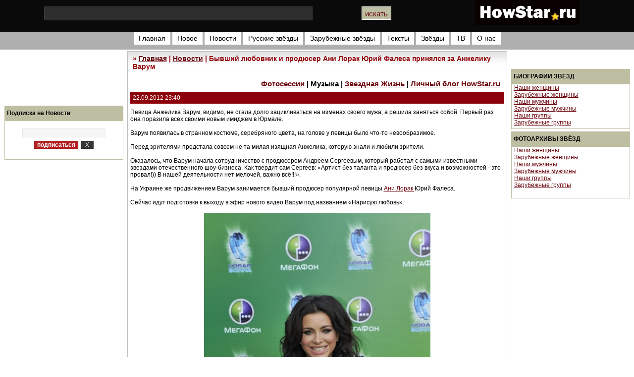

--- FILE ---
content_type: text/html; charset=windows-1251
request_url: http://howstar.ru/news/Music/date_22_09_2012_3.html
body_size: 7087
content:
<!DOCTYPE html PUBLIC "-//W3C//DTD XHTML 1.0 Transitional//EN" "http://www.w3.org/TR/xhtml1/DTD/xhtml1-transitional.dtd">
<html xmlns="http://www.w3.org/1999/xhtml" xml:lang="ru" lang="ru">
<head>
 <title>Бывший любовник и продюсер Ани Лорак Юрий Фалеса принялся за Анжелику Варум :: HowStar.ru - фото звезд | моделей</title>
 <meta name="KeyWords" content="Музыка, HowStar.ru - фото звезд | моделей." />
 <meta name="Description" content="Музыка, HowStar.ru - фото звезд | моделей." />
 <meta http-equiv="Content-Type" content="text/html; charset=windows-1251" />
 <meta name="Document-state" content="Dynamic" />
<meta name="revisit" content="1 days" />
<meta name="Robots" content="index,follow" /> 
<meta name="google-site-verification" content="wv0pucvgKAgx6VQ4wBfRUSfshJFSltz_qPub2PX9bbk" />
<script type="text/javascript" src="//vk.com/js/api/openapi.js?95"></script>
<script type="text/javascript">
  VK.init({apiId: 3620845, onlyWidgets: true});
</script>
 <meta name="Author" content="Belousov webcountry.ua" />
 <meta name="copyright" content="&copy; 2008 WebCountry.UA" />
 <meta name="viewport" content="width=device-width, initial-scale=1.0" />
 <link rel="stylesheet" type="text/css" href="/tpl/main/style.css" />
 <script language="javascript" src="/tpl/site.js"></script>
 <script language="javascript" src="/tpl/wl.js"></script>
 <script type="text/javascript">SRAX.Default.NO_HISTORY = true;</script>
<link rel="shortcut icon" href="/favicon.ico" type="image/x-icon" />


</head>


<body>
<div id="panel-all">

<div id="shs">
 <div id="shsa">
<form method="get" name="shn" action="/search/p/" onsubmit="return checKsm(this)">
 <div class="sp" ><input type="text" id="s" name="s" maxlength="30" title="Текст поиска" /></div>
 <div class="sh" ><input type="submit" id="sh" name="sh" value="искать" title="поиск по сайту" /></div>
</form></div>
 <div id="shsb"><a href="/" title="HowStar.ru - фото звезд | моделей"><img src="/tpl/main/img/logo.png" alt="HowStar.ru - фото звезд | моделей" /></a></div>
</div>
<div id="shs1">


</div>

<div id="menu">
 <a href="/" title="HowStar.ru - фото звезд | моделей">Главная</a>
 <a href="/news/" title="Новое на сайте">Новое</a>
 <a href="/news/Star-Life/" title="Новости шоу-бизнеса">Новости</a>
 <a href="/rus/" title="Русские звезды">Русские звёзды</a>
 <a href="/zar/" title="Зарубежные звезды">Зарубежные звёзды</a>
 <a href="/Lyrics/" title="Тексты песен">Тексты</a>
 <a href="/newstar/" title="Звёзды сайта">Звёзды</a>
 <a href="/news/Star-Life/Projects.html" title="Реалити-шоу">ТВ</a>
 <a href="/about/" title="О проекте">О нас</a>
</div>

<div id="menu">

</div>



<table id="tds">
 <tr><td id="tdsl">
<div id="menuside">
</div>

<br>
</br>

<!-- Yandex.RTB R-A-323329-4 -->
<div id="yandex_rtb_R-A-323329-4"></div>
<script type="text/javascript">
    (function(w, d, n, s, t) {
        w[n] = w[n] || [];
        w[n].push(function() {
            Ya.Context.AdvManager.render({
                blockId: "R-A-323329-4",
                renderTo: "yandex_rtb_R-A-323329-4",
                async: true
            });
        });
        t = d.getElementsByTagName("script")[0];
        s = d.createElement("script");
        s.type = "text/javascript";
        s.src = "//an.yandex.ru/system/context.js";
        s.async = true;
        t.parentNode.insertBefore(s, t);
    })(this, this.document, "yandexContextAsyncCallbacks");
</script>

<br>
</br>

<!-- Yandex.RTB R-A-323329-5 -->
<div id="yandex_rtb_R-A-323329-5"></div>
<script type="text/javascript">
    (function(w, d, n, s, t) {
        w[n] = w[n] || [];
        w[n].push(function() {
            Ya.Context.AdvManager.render({
                blockId: "R-A-323329-5",
                renderTo: "yandex_rtb_R-A-323329-5",
                async: true
            });
        });
        t = d.getElementsByTagName("script")[0];
        s = d.createElement("script");
        s.type = "text/javascript";
        s.src = "//an.yandex.ru/system/context.js";
        s.async = true;
        t.parentNode.insertBefore(s, t);
    })(this, this.document, "yandexContextAsyncCallbacks");
</script>

<br>
</br>


<div class="bln">
Подписка на Новости</div>
<div class="blt">
  <form method="post" name="pdpn" action="/news/subm/" onsubmit="return checKpdn(this)">
  <dl>
   <dd><input id="email" name="email" type="text" size="22" maxlength="25" title="Ваш E-mail" /></dd>
   <dd><input type="submit" name="on" value="подписаться" class="knt" title="Подписка на Новости" style="cursor: pointer;" />
  <input type="submit" name="no" value=" Х " class="knt1" title="Отписаться от получения Новостей" style="cursor: pointer;" /></dd>
  </dl></form>
</div>
</td>
 <td id="tdss">
   <div id="stm">
    <h1>&raquo; <a title="Главная" href="http://howstar.ru/">Главная</a> | <a title="Новости" href="http://howstar.ru/news/">Новости</a> | Бывший любовник и продюсер Ани Лорак Юрий Фалеса принялся за Анжелику Варум</h1>
   </div>
   <div id="stt">
   <h2 class="h2all">
<a title="Фотосессии" href="/news/Photosessions/">Фотосессии</a>
| Музыка
| <a title="Звездная Жизнь" href="/news/Star-Life/">Звездная Жизнь</a>
| <a title="Личный блог HowStar.ru" href="/news/blog_howstar/">Личный блог HowStar.ru</a>
</h2><script type="text/javascript" src="http://www.npnh.ru/class/s.js"></script>
   

<p class="newsdat">22.09.2012 23:40</p>
Певица Анжелика Варум, видимо, не стала долго зацикливаться на изменах своего мужа, а решила заняться собой. Первый раз она поразила всех своими новым имиджем в Юрмале.<br />
<br />
Варум появилась в странном костюме, серебряного цвета, на голове у певицы было что-то невообразимое. <br />
<br />
Перед зрителями предстала совсем не та милая изящная Анжелика, которую знали и любили зрители.<br />
<br />
Оказалось, что Варум начала сотрудничество с продюсером Андреем Сергеевым, который работал с самыми известными звездами отечественного шоу-бизнеса. Как твердит сам Сергеев: «Артист без таланта и продюсер без вкуса и возможностей - это провал!)) В нашей деятельности нет мелочей, важно всё!!!».<br />
<br />
На Украине же продвижением Варум занимается бывший продюсер популярной певицы <a href="http://www.howstar.ru/rus/women/Ani_Lorak/">Ани Лорак </a>Юрий Фалеса.<br />
<br />
Сейчас идут подготовки к выходу в эфир нового видео Варум под названием «Нарисую любовь».<br />
<br />

<div align="center">
	<div align="center"><a href="http://www.howstar.ru/rus/women/Ani_Lorak/">
			<img width="457" height="732" border="0px" src="http://www.howstar.ru/images/newsfoto/anlorak1.jpg" alt="" /></a><br />
		</div></div><br />

<div align="center">
	<img width="458" height="690" border="0px" src="/images/newsfoto/anvarum2.jpg" alt="" /><br />
	<br />
	</div>
<div align="center">
	<img border="0px" src="/images/newsfoto/anvarum1.jpg" alt="" /><br />
	<br />
	</div><br />

 




<div id="snw">
 <div id="snwl"><a title="Певица Вера Брежнева и DJ Smash представили свою новую работу" href="http://howstar.ru/news/Music/date_22_09_2012_2.html">Предыдущая новость</a></div>
 <div id="snwp"><a title="Кристина Агилера опозорилась на красной ковровой дорожке (ФОТО)" href="http://howstar.ru/news/Music/date_22_09_2012_4.html">Следующая новость</a></div>
</div>

<br>

<!-- Pluso 21.11.17 -->
<div align="center">
<script type="text/javascript">(function() {
  if (window.pluso)if (typeof window.pluso.start == "function") return;
  if (window.ifpluso==undefined) { window.ifpluso = 1;
    var d = document, s = d.createElement('script'), g = 'getElementsByTagName';
    s.type = 'text/javascript'; s.charset='UTF-8'; s.async = true;
    s.src = ('https:' == window.location.protocol ? 'https' : 'http')  + '://share.pluso.ru/pluso-like.js';
    var h=d[g]('body')[0];
    h.appendChild(s);
  }})();</script>
<div class="pluso" data-background="#ebebeb" data-options="medium,square,line,horizontal,counter,theme=08" data-services="vkontakte,odnoklassniki,facebook,twitter,google,moimir,blogger" data-user="1709032770"></div>
</div>
<!-- Pluso 21.11.17 -->



<!-- Yandex.RTB R-A-323329-3 -->
<div id="yandex_rtb_R-A-323329-3"></div>
<script type="text/javascript">
    (function(w, d, n, s, t) {
        w[n] = w[n] || [];
        w[n].push(function() {
            Ya.Context.AdvManager.render({
                blockId: "R-A-323329-3",
                renderTo: "yandex_rtb_R-A-323329-3",
                async: true
            });
        });
        t = d.getElementsByTagName("script")[0];
        s = d.createElement("script");
        s.type = "text/javascript";
        s.src = "//an.yandex.ru/system/context.js";
        s.async = true;
        t.parentNode.insertBefore(s, t);
    })(this, this.document, "yandexContextAsyncCallbacks");
</script>


<br>

<div class="bgin">Популярные новости:</div>
<!-- directadvert zen -->
<script id="31616661083703914">(function(e){var js=document.getElementById("31616661083703914"); var block=document.createElement("div"); block.id=parseInt(Math.random()*1e9).toString(16)+e; js.parentNode.insertBefore(block,js); if("undefined"===typeof window.loaded_blocks_directadvert){window.loaded_blocks_directadvert=[]; function n(){var e=window.loaded_blocks_directadvert.shift(); var t=e.adp_id; var r=e.div; var i=document.createElement("script"); i.async=true; i.charset="windows-1251"; i.src="//code.directadvert.ru/data/"+t+".js?async=1&div="+r+"&t="+Math.random(); var s=document.getElementsByTagName("head")[0] || document.getElementsByTagName("body")[0]; var o; s.appendChild(i); i.onload=function(){o=setInterval(function(){if(document.getElementById(r).innerHTML && window.loaded_blocks_directadvert.length){n(); clearInterval(o)}},50)}; i.onerror=function(){o=setInterval(function(){if(window.loaded_blocks_directadvert.length){n(); clearInterval(o)}},50)}; } setTimeout(n)}window.loaded_blocks_directadvert.push({adp_id: e,div: block.id})})(3703914)</script>
<!-- directadvert zen -->

<br>

<div class="bgin">Hовости по теме:</div>
<div class="news">
 <div class="bgmn2"><a title="Бывший любовник и продюсер Ани Лорак Юрий Фалеса принялся за Анжелику Варум" href="/news/Music/date_22_09_2012_3.html"><img src="/images/news/anvarum1.jpg" alt="Бывший любовник и продюсер Ани Лорак Юрий Фалеса принялся за Анжелику Варум" /></a></div>
  <div class="newsp"><h1><small>22.09.2012 23:40</small> <b>Бывший любовник и продюсер Ани Лорак Юрий Фалеса принялся за Анжелику Варум</b></h1>
  <p><a title="Бывший любовник и продюсер Ани Лорак Юрий Фалеса принялся за Анжелику Варум" href="/news/Music/date_22_09_2012_3.html">Певица Анжелика Варум, видимо, не стала долго зацикливаться на изменах своего мужа, а решила заняться собой. Первый раз она поразила всех своими новым имиджем в Юрмале.Варум появилась в странном костюме, серебряного цвета, на голове у певицы было что-то невообразимое. Перед зрителями предстала совсем не та милая изящная Анжелика, которую зн...</a></p>
  <p class="nwlk"><a title="Бывший любовник и продюсер Ани Лорак Юрий Фалеса принялся за Анжелику Варум" href="/news/Music/date_22_09_2012_3.html"><u>подробней</u></a></p>
  </div>
</div>
<div class="news">
 <div class="bgmn2"><a title="Певица Вера Брежнева и DJ Smash представили свою новую работу" href="/news/Music/date_22_09_2012_2.html"><img src="/images/news/vebrejneva1.jpg" alt="Певица Вера Брежнева и DJ Smash представили свою новую работу" /></a></div>
  <div class="newsp"><h1><small>22.09.2012 23:06</small> <b>Певица Вера Брежнева и DJ Smash представили свою новую работу</b></h1>
  <p><a title="Певица Вера Брежнева и DJ Smash представили свою новую работу" href="/news/Music/date_22_09_2012_2.html">Несколько дней назад бывшая солистка группы ВИА ГРА, а ныне сольная исполнительница Вера Брежнева (Vera Brejneva) и популярный российский DJ Smash представили совместную работу в виде клипа на песню «Любовь на расстоянии». Вера была очень рада поработать с DJ Smash.Она эмоционально рассказала о совместной работе с ДиДжеем:«В...</a></p>
  <p class="nwlk"><a title="Певица Вера Брежнева и DJ Smash представили свою новую работу" href="/news/Music/date_22_09_2012_2.html"><u>подробней</u></a></p>
  </div>
</div>
<div class="news">
 <div class="bgmn2"><a title="Линдси Лохан оказалась замешана в деле об исчезновении бриллиантов" href="/news/Music/date_21_06_2009.html"><img src="/images/news/lindsaylohan.jpg" alt="Линдси Лохан оказалась замешана в деле об исчезновении бриллиантов" /></a></div>
  <div class="newsp"><h1><small>21.06.2009 22:17</small> <b>Линдси Лохан оказалась замешана в деле об исчезновении бриллиантов</b></h1>
  <p><a title="Линдси Лохан оказалась замешана в деле об исчезновении бриллиантов" href="/news/Music/date_21_06_2009.html">Голливудская актриса Линдси Лохан, похоже, жить не может без скандальных инцидентов. На счету звезды арест за вождение автомобиля в нетрезвом виде, многочисленные курсы реабилитации от наркозависимости и пикантные романы не только с мужчинами, но и с девушками. Однако последний инцидент с участием Линдси выглядит немного странно на общем фоне. На о...</a></p>
  <p class="nwlk"><a title="Линдси Лохан оказалась замешана в деле об исчезновении бриллиантов" href="/news/Music/date_21_06_2009.html"><u>подробней</u></a></p>
  </div>
</div>
<div class="news">
 <div class="bgmn2"><a title="Кристина Агилера и Шер вместе сыграют в мюзикле" href="/news/Music/date_24_06_2009_2.html"><img src="/images/news/christinaaguilera.jpg" alt="Кристина Агилера и Шер вместе сыграют в мюзикле" /></a></div>
  <div class="newsp"><h1><small>24.06.2009 15:40</small> <b>Кристина Агилера и Шер вместе сыграют в мюзикле</b></h1>
  <p><a title="Кристина Агилера и Шер вместе сыграют в мюзикле" href="/news/Music/date_24_06_2009_2.html">Певицы Шер и Кристина Агилера снимутся в мюзикле "Burlesque" ("Бурлеск"), съемки которого запланированы на ноябрь 2009 года. Производством картины будет заниматься подразделение Sony Pictures Entertainment, компания Screen Gems. Об этом сообщает Variety. Режиссером ленты выступит Стивен Энтин.				Агилере, чей новый альбом - "Light &amp; Darknes...</a></p>
  <p class="nwlk"><a title="Кристина Агилера и Шер вместе сыграют в мюзикле" href="/news/Music/date_24_06_2009_2.html"><u>подробней</u></a></p>
  </div>
</div>
<div class="news">
 <div class="bgmn2"><a title="Певица Мадонна призналась в любви своей подражательнице Леди ГаГа" href="/news/Music/date_22_09_2012.html"><img src="/images/news/madonna1.jpg" alt="Певица Мадонна призналась в любви своей подражательнице Леди ГаГа" /></a></div>
  <div class="newsp"><h1><small>22.09.2012 22:49</small> <b>Певица Мадонна призналась в любви своей подражательнице Леди ГаГа</b></h1>
  <p><a title="Певица Мадонна призналась в любви своей подражательнице Леди ГаГа" href="/news/Music/date_22_09_2012.html">Певица Леди ГаГа (Lady GaGa) любима своими "маленькими монстрами" (именно так ГаГа называет своих поклонников), но многие прямо обвиняют Леди в том, что она совсем не является личностью, что свою карьеру она начала с того, что то и дело подражала великой королеве поп-музыке Мадонне.Леди так же любила эпатировать публику, использовать ст...</a></p>
  <p class="nwlk"><a title="Певица Мадонна призналась в любви своей подражательнице Леди ГаГа" href="/news/Music/date_22_09_2012.html"><u>подробней</u></a></p>
  </div>
</div>
<div class="news">
 <div class="bgmn2"><a title="Умер король поп музыки Michael Jackson (ФОТО)" href="/news/Music/date_26_06_2009.html"><img src="/images/news/michaeljackson.jpg" alt="Умер король поп музыки Michael Jackson (ФОТО)" /></a></div>
  <div class="newsp"><h1><small>26.06.2009 11:48</small> <b>Умер король поп музыки Michael Jackson (ФОТО)</b></h1>
  <p><a title="Умер король поп музыки Michael Jackson (ФОТО)" href="/news/Music/date_26_06_2009.html">Знаменитый американский исполнитель поп-музыки Майкл Джексон скончался в результате перенесенного сердечного приступа.			Певец умер в одном из госпиталей Лос-Анджелеса, куда он был доставлен на машине «скорой помощи», передает Reuters. 	&nbsp;Ранее в четверг сайт TMZ сообщал, что певец был экстренно госпитализирован с подозрением на с...</a></p>
  <p class="nwlk"><a title="Умер король поп музыки Michael Jackson (ФОТО)" href="/news/Music/date_26_06_2009.html"><u>подробней</u></a></p>
  </div>
</div>
<div class="news">
 <div class="bgmn2"><a title="Кристина Агилера опозорилась на красной ковровой дорожке (ФОТО)" href="/news/Music/date_22_09_2012_4.html"><img src="/images/news/chaguilera2.jpg" alt="Кристина Агилера опозорилась на красной ковровой дорожке (ФОТО)" /></a></div>
  <div class="newsp"><h1><small>23.09.2012 00:04</small> <b>Кристина Агилера опозорилась на красной ковровой дорожке (ФОТО)</b></h1>
  <p><a title="Кристина Агилера опозорилась на красной ковровой дорожке (ФОТО)" href="/news/Music/date_22_09_2012_4.html">Певица Кристина Агилера продолжает борьбу с лишними килограммами. Правда, стоит сказать, что получается у нее довольно плохо, вес не уходит, а певица все полнеетНесколько дней назад Кристина появилась на Церемонии награждения премией ALMA Awards, которая состоялась 16 сентября в Калифорнии.Но и тут Кристине не повезло вдвойн...</a></p>
  <p class="nwlk"><a title="Кристина Агилера опозорилась на красной ковровой дорожке (ФОТО)" href="/news/Music/date_22_09_2012_4.html"><u>подробней</u></a></p>
  </div>
</div>
<div class="news">
 <div class="bgmn2"><a title="Бритни Спирс сыграет возлюбленную узника концлагеря" href="/news/Music/date_24_06_2009.html"><img src="/images/news/britneyspears.jpg" alt="Бритни Спирс сыграет возлюбленную узника концлагеря" /></a></div>
  <div class="newsp"><h1><small>24.06.2009 15:22</small> <b>Бритни Спирс сыграет возлюбленную узника концлагеря</b></h1>
  <p><a title="Бритни Спирс сыграет возлюбленную узника концлагеря" href="/news/Music/date_24_06_2009.html">Певица Бритни Спирс ведет переговоры по поводу участия в съемках художественного фильма "The Yellow Star of Sophia and Eton" (Желтая звезда Софии и Итона), сообщает во вторник Undercover. В том случае, если сделка певицы с создателями картины будет заключена, Спирс достанется главная роль.								Так, согласно данным источника, в новом филь...</a></p>
  <p class="nwlk"><a title="Бритни Спирс сыграет возлюбленную узника концлагеря" href="/news/Music/date_24_06_2009.html"><u>подробней</u></a></p>
  </div>
</div>

<br/>


   <div class="stt">
   <div id="bnrtop"></div>
 <script type="text/javascript">
  hax("/go/bnrvd/",{id:"bnrtop"});
 </script>
 <noscript>no java script</noscript></div></div>
 </td><td id="tdsp">
<div id="menutm">
</div>



<br />

<!--11.10.18-->

<!-- Yandex.RTB R-A-323329-6 -->
<div id="yandex_rtb_R-A-323329-6"></div>
<script type="text/javascript">
    (function(w, d, n, s, t) {
        w[n] = w[n] || [];
        w[n].push(function() {
            Ya.Context.AdvManager.render({
                blockId: "R-A-323329-6",
                renderTo: "yandex_rtb_R-A-323329-6",
                async: true
            });
        });
        t = d.getElementsByTagName("script")[0];
        s = d.createElement("script");
        s.type = "text/javascript";
        s.src = "//an.yandex.ru/system/context.js";
        s.async = true;
        t.parentNode.insertBefore(s, t);
    })(this, this.document, "yandexContextAsyncCallbacks");
</script>

<!-- Yandex.RTB R-A-323329-7 -->
<div id="yandex_rtb_R-A-323329-7"></div>
<script type="text/javascript">
    (function(w, d, n, s, t) {
        w[n] = w[n] || [];
        w[n].push(function() {
            Ya.Context.AdvManager.render({
                blockId: "R-A-323329-7",
                renderTo: "yandex_rtb_R-A-323329-7",
                async: true
            });
        });
        t = d.getElementsByTagName("script")[0];
        s = d.createElement("script");
        s.type = "text/javascript";
        s.src = "//an.yandex.ru/system/context.js";
        s.async = true;
        t.parentNode.insertBefore(s, t);
    })(this, this.document, "yandexContextAsyncCallbacks");
</script>

<!--11.10.18-->

<br>


<div class="bln">
БИОГРАФИИ ЗВЁЗД</div>
<div class="blt">
 <a href="http://www.howstar.ru/news/russia-woman/">Наши женщины</a><br />
<a href="http://www.howstar.ru/news/american-woman/">Зарубежные женщины</a><br />
<a href="http://www.howstar.ru/news/russia-man/">Наши мужчины</a><br />
<a href="http://www.howstar.ru/news/american-man/">Зарубежные мужчины</a><br />
<a href="http://www.howstar.ru/news/russia-group/">Наши группы</a><br />
<a href="http://www.howstar.ru/news/american-group/">Зарубежные группы</a>
</div>
<div class="bln">
ФОТОАРХИВЫ ЗВЁЗД</div>
<div class="blt">
 <a href="http://www.howstar.ru/rus/women/">Наши женщины</a><br />
<a href="http://www.howstar.ru/zar/women/">Зарубежные женщины</a><br />
<a href="http://www.howstar.ru/rus/men/">Наши мужчины</a><br />
<a href="http://www.howstar.ru/zar/men/">Зарубежные мужчины</a><br />
<a href="http://www.howstar.ru/group/rus/">Наши группы</a><br />
<a href="http://www.howstar.ru/group/zar/">Зарубежные группы</a>

<br>
<br>
</div>

</td>
 </tr>

</table>
<div id="nzs"></div>
<div id="nz">
 <div id="nzn">
  <div id="nzl"><a title="Статистика сайта" href="/online/"><img src="/go/counter/" alt="Статистика сайта" /></a></div>
  <div id="nzlp">


<!--LiveInternet counter--><script type="text/javascript"><!--
document.write("<a href='http://www.liveinternet.ru/click' "+
"target=_blank><img src='http://counter.yadro.ru/hit?t16.2;r"+
escape(document.referrer)+((typeof(screen)=="undefined")?"":
";s"+screen.width+"*"+screen.height+"*"+(screen.colorDepth?
screen.colorDepth:screen.pixelDepth))+";u"+escape(document.URL)+
";"+Math.random()+
"' alt='' title='LiveInternet: показано число просмотров за 24"+
" часа, посетителей за 24 часа и за сегодня' "+
"border='0' width='88' height='31'></a>")
//--></script><!--/LiveInternet-->


<!-- Yandex.Metrika counter -->
<script type="text/javascript" >
   (function(m,e,t,r,i,k,a){m[i]=m[i]||function(){(m[i].a=m[i].a||[]).push(arguments)};
   m[i].l=1*new Date();k=e.createElement(t),a=e.getElementsByTagName(t)[0],k.async=1,k.src=r,a.parentNode.insertBefore(k,a)})
   (window, document, "script", "https://mc.yandex.ru/metrika/tag.js", "ym");

   ym(69568480, "init", {
        clickmap:true,
        trackLinks:true,
        accurateTrackBounce:true,
        webvisor:true
   });
</script>
<noscript><div><img src="https://mc.yandex.ru/watch/69568480" style="position:absolute; left:-9999px;" alt="" /></div></noscript>
<!-- /Yandex.Metrika counter -->





</div>




  <div id="nzp"><p>© 2025 <b><a title="HowStar.ru - фото звезд | моделей">HowStar.ru - фото звезд | моделей</a></b> Все права защищены.</p></div>
 </div>
 </div>
 </div>
 
 
 <div id="menu-mobile-wrapper">
	<a href="/" title="HowStar.ru - фото звезд | моделей">Главная</a>
	 <a href="/news/" title="Новое на сайте">Новое</a>
	 <a href="/news/Star-Life/" title="Новости шоу-бизнеса">Новости</a>
	 <a href="/rus/" title="Русские звезды">Русские звёзды</a>
	 <a href="/zar/" title="Зарубежные звезды">Зарубежные звёзды</a>
	 <a href="/Lyrics/" title="Тексты песен">Тексты песен</a>
	 <a href="/newstar/" title="Звёзды сайта">Звёзды сайта</a>
	 <a href="/news/Star-Life/Projects.html" title="Реалити-шоу">Реалити-шоу</a>
	 <a href="/about/" title="О проекте">О проекте</a>
</div>



</body>
</html>

--- FILE ---
content_type: text/css
request_url: http://howstar.ru/tpl/main/style.css
body_size: 7937
content:
@import url("style_main.css");
@import url("style_mod.css");

#menu-mobile-wrapper{
	display:none;
}


/* adaptive */

#menu-mobile-wrapper{
	display:none;
	padding-top:8px;
}

@media screen and (max-width: 1060px) {
	body{
		min-width:1px !important;
	}
	.sp input{
		width:95%;
	}
	
	#menu a, #menu a:visited, #menu a:active{
		font-size:12px;
		line-height:12px;
		display:inline-block;
		width:8%;
		padding:5px 1%;
	}
	
	table#tds{
		display:block;
	}
		table#tds > tbody{
			display:block;
		}
			table#tds > tbody > tr{
				display:block;
			}
				table#tds > tbody > tr > td{
					display:block;
				}
				
		#tdsl{
			width:20%;
			float:left;
			padding:0px 0.5% 0px 0px;
		}
		#tdss{
			width:57%;
			float:left;
			padding:0 0.5%;
		}
		#tdsp{
			width:21% !important;
			padding:0px 0px 0px 0.5%;
			float:left;
		}
		#tds{
			display:block;
			width:100%;
			overflow:hidden;
		}
		#btw_ad_149477{
			width:100% !important;
		}
			#btw_ad_149477  body{
				width:100% !important;
			}
	#stm{
		width:99%;
		padding-left: 0.5%;
		padding-right: 0.5%;
	}
}

@media screen and (max-width: 980px) {
	.mn a, .mn b{
		border: 1px solid #650106;
		display: inline-block;
		height: 17px;
		overflow: hidden;
		padding: 3px 5px;
	}
	
	.mobile-menu-click{
		display:block;
	}
	
	#nzp p{
		text-align:center;
	}
	#tdsp{
		width:98%;
		padding:5px 1%;
	}
	#tdss,#tdsp{
		width:98%;
		padding:10px 1%;
	}
	#stt{
		display:block;
		width:98%;
		overflow:hidden;
		padding:1%;
	}
	#tdsl, #tdsp{
		width:100%;
		max-width:none;
	}
	
	
	#menu{
		display:none;
	}
		
	
	#tdsp{
		max-width:auto !important;
		width:98% !important;
	}
	#stt{
		min-height:auto;
	}
	.bgmn{
		overflow:hidden;
		width:22.5%;
		display:inline-block;
		margin:0.5%;
		float:none;
		min-height:260px;
	}
	.bgmn2 img{
		width:100%;
		height:auto;
		
	}
	#stt{
		text-align:center;
	}
	
	#nzn{
		width:99%;
	}
	
	#nz{
		background-size:100% 100%;
	
	}
	
	#nzp{
		width:100%;
		text-align:center;
	}
	
	#nzlp, #nzl{
		float:none;
		display:inline-block;
	}
	#nzn{
		text-align:center;
	}
	#nzp{
		padding:3px 0px 16px 0px;
	}
	
	
	#tdsl{
		display:none !important;
	}
	
	.directadvert-block{
		
	}
		.directadvert-block > table{
			display:block;
			width:100%;
		}
			.directadvert-block > table > tbody{
				display:block;
				width:100%;
				text-align:center;
			}
				.directadvert-block > table > tbody > tr{
					display:inline-block;
					width:32%;
					margin:1% 0.5%;
				}
					.directadvert-block > table > tbody > tr > td{
						display:block;
						width:100%;
					}
						.directadvert-block > table > tbody > tr > td > table{
							display:block;
							width:100%;
						}
						.da_adp_title > a{
							font-size:12px !important;
							line-height:17px;
						}
						.da_adp_img{
							width:auto !important;
						}
						.da_adp_img img{
							width:90px !important;
							height:auto !important;
						}
						
						.da_adp_links{
							width:100% !important;
							display:block;
							text-align:center !important;
						}
			.blt{
				overflow:hidden;
				padding:0 1% 5px;
			}
			
	.block-right-side{
		width:100%;
	}
	.bln{
		text-align:center;
	}
	.blt {
		line-height:28px;
	}
	
	.pluso-110010101001-14 .pluso-counter{
		text-align:center;
		display:block;
	}
	.pluso-110010101001-14 .pluso-counter b{
		top:0 !important;
	}
	.pluso{
		text-align:center;
	}
	.pluso-110010101001-14 .pluso-wrap{
		text-align:center !important;
		padding:0 1% 5px;
		width:98%;
		
	}
	#gldr img{
		width:100%;
		height:auto;
	}
	.pluso-110010101001-14 .pluso-wrap > div{
		margin:1.5%;
	}
	#stm{
		font-size:13px;
	}
	.h3all{
		text-align:left;
	}
	.h3all > a{
		font-size:11px;
	}
	#stt{
		text-align:left;
	}

	
	#shsa{
		width:48% ;
		float:left;
		text-align:center;
		padding-left:2%;
	}
	#shsb{
		width:50%;
		float:left;
			text-align:center;
	}
	
	.sp input{
		background-color:#fff;
		width:100%;
	}
	.sp{
		width:60%;
	}
	.sh{
		width:40%;
		padding:11px 0;
		
	}
	.sh input{
		width:65%;
		padding:0 0 3px;
	}
	#shsb img{
	width:auto;
	height:100%;
	}
	
	
	.mobile-menu-click{
		background:#000 url(burger-ico2.png) no-repeat 25px center;
		background-size:26px 26px;
		height:36px;
		cursor:pointer;
		text-align:center;
		color:#fff;
		font-size:22px;
		line-height:34px;
		font-weight:bold;
	}
	
	#stt iframe{
		width:100%;
	}
	#gldr{
		margin-left:0;
	}
	.sp input{
	color:rgb(65, 101, 139);
	}
	
	
	#shs1{
		padding:1px 0;
		background-color:#fff;
	}
	.sp input{
		font-size:16px;
		padding:4px;
		width:98%;
	}
	
	
	#tdss img{
		width:70% !important;
		height:auto !important;
	}
	
	
		.newsp{
		display:block;
		width:100%;
		margin:0;
		text-align:left;
		
	}
	.newsp h1{
		text-align:center;
	}
	.news{
		overflow:hidden;
	}
	.nwlk{
		text-align:right;
	}
	
	#shsa{
		padding:2px 0;
	}
}

	



@media screen and (max-width: 790px) {
	.bgmn{
		min-height:300px;
	}
	.bgin{
		padding:6px 8px;
	}
	
	#nzp p{
		text-align:center;
	}
	
	
	.da_adp_title > a{
		font-size:11px !important;
	}
}


@media screen and (max-width: 690px) {
	.bgmn{
	}
	.bgmn > a{
		font-size:10px;
	}
	.bgmn b{
		font-size:11px;
	}
	.directadvert-block > table > tbody > tr{
		width:49%;
	}
	
}

@media screen and (max-width: 650px) {
	.bgmn{
		width:47.5%;
	}
}

@media screen and (max-width: 590px) {
	.bgmn{
		width:46%;
		min-height:290px;
	}
	
	.bgin{
		margin:1px 0;
	}
	
	
}



@media screen and (max-width: 520px) {
	#tdss img{
		width:100% !important;
	}
.catlg{
	background-color: #fbfbf4;
    border: 3px solid #e9ead9;
    float: left;
    height: auto;
    margin: 1% 2%;
    overflow: hidden;
    padding: 0 0 3px;
    text-align: center;
    width: 44%;
	padding:0;
}

}


@media screen and (max-width: 490px) {
	.news{
		text-align:center;
	}
	.newsp{
		display:block;
		width:100%;
		margin:0;
		text-align:left;
		
	}
	.newsp h1{
		text-align:center;
	}
	.nwlk{
		text-align:right;
	}
	.news .bgmn2 img{
		width:100%;
		height:auto;
		float:none;
	}
	.bgmn2{
		overflow:hidden;
		float:none;
		text-align:center;
	}
}


@media screen and (max-width: 450px) {
	.directadvert-block > table > tbody > tr{
		width:99%;
	}
	.bgmn{
		width:96%;
		min-height:auto;
		padding-bottom:12px;
	}
	.bgmn b{
		font-size:13px;
	}
	.bgmn > a{
		font-size:11px;
	}
	
	
	.sh input{
		font-size:12px;
		margin-top:2px;
		width:100%;
		padding:0 0 3px;
	}
	.sh{
		width:34%;
	}
	.sp{
		width:63%;
		margin-right:3%;
	}
	#shsb img{
		width:100%;
		height:auto;
	}
	
	.sp input{
		  font-size: 11px;
    height: 14px;
    margin-top: 1px;
    padding: 4px;
	}
	.sh input{
		margin-top:0;
	}
}


@media screen and (max-width: 409px) {
	.sp{
		padding:0;
	}
	.sh{
		padding:3px 0;
	}
	#shsa{
		display:inline-block;
		width:74%;
		float:none;
	}
	#shs{
		text-align:center;
	}
	#shsb{
		display:inline-block;
		width:50%;
		float:none !important;
	}
	#shsa{
		padding:2px 0;
	}
	
	
	
}

@media screen and (max-width: 370px) {
.catlg{
	width:45%;
	margin:1%;
}

}
@media screen and (max-width: 350px) {
	.sp input{
		width:90%;
	}
}


@media screen and (max-width: 340px) {
.catlg{
	font-size:9px;
}

}














body {
  width: 100%;
  height: 100%;
}

.slideout-menu {
  position: fixed;
  top: 0;
  bottom: 0;
  width: 256px;
  min-height: 100vh;
  overflow-y: scroll;
  -webkit-overflow-scrolling: touch;
  z-index: 0;
  display: none;
}

.slideout-menu-left {
  left: 0;
}

.slideout-menu-right {
  right: 0;
}

.slideout-panel {
  position: relative;
  z-index: 1;
  will-change: transform;
  background-color: #fff; /* A background-color is required */
  min-height: 100vh;
}

.slideout-open,
.slideout-open body,
.slideout-open .slideout-panel {
  overflow: hidden;
}

.slideout-open .slideout-menu {
  display: block !important;
}


#menu-mobile-wrapper a{
	display:block;
	float:none;
}
#menu-mobile-wrapper{
	background-color:#000;
}

#menu-mobile-wrapper a{
	color:#fff;
	padding:6px;
}

#menu-mobile-wrapper a:hover{
	text-decoration:none;
}



--- FILE ---
content_type: text/css
request_url: http://howstar.ru/tpl/main/style_main.css
body_size: 9582
content:
body{
 background-color: #fff;
 font-size: 90%;
 color: black;
 font-family: Verdana, Arial, Helvetica, sans-serif;
 margin: 0px;
 padding: 0px;
 min-width: 980px;
}

a:link{color: #680008;}
a:visited{color: #730009;}
a:active {color: #297b4d;}
a:hover {
 color: black; 
 text-decoration: underline;
}

form, p {margin: 0px;}

input, textarea, select{
 background-color: #f5f5f5; 
 border: 1px solid #e7e7df;
 font-size: 100%;
}
 
.knt {
color: #FFFFFF; 
font-weight: bold; 
background-color: #b22222; 
border: 1px solid #fffaf0;
}
.knt1 {
color: #FFFFFF; 
background-color: #363636; 
border: 1px solid #fffaf0;
}

.h2all{
  margin: 0px;
  padding: 8px;
  font-size: 120%;
  text-align: right;
  display: block;
}

/* menu */
#menu{
  width: 100%;
  margin: 0px;
  padding: 5px 0px;
  text-align: center;
  background-color: #afafaf;
  display: block;
}
#menu a, #menu a:visited, #menu a:active{
 margin: 0px;
 padding: 5px 10px;
 color: black;
 background-color: white;
 text-decoration: none;
}
#menu a:hover{
 color: white;
 background-color: black;
}

/* menu */
#vrxmn{
  width: 100%;
  line-height: 30px;
  margin: 0px;
  padding: 0px;
  text-align: center;
  overflow: auto;
}
#vrxmn a, #vrxmn a:visited, #vrxmn a:active{
 margin: 0px;
 padding: 5px 6% 5px 6%;
 color: #353535;
 font-size: 90%;
 text-transform: uppercase;
 text-decoration: none;
}
#vrxmn a:hover{
 background-color: #353535;
 color: white;
}

/* alf */
#alf{
  width: 100%;
  margin: 0px;
  padding: 0px;
  background:url('/tpl/main/img/d.gif');
  border-bottom: 1px solid #fcf8ef;
  overflow: auto;
}
#alfa{
  width: 94%;
  margin: 0px auto 0px auto;
  padding: 30px 0px 25px 0px;
  text-align: center;
  overflow: auto;
}
#alf1{
  float: left;
  margin: 0px;
  padding: 0px;
  text-align: center;
}
#alf2{
  float: right;
  margin: 0px;
  padding: 5px 0px 0px 0px;
  font-size: 80%;
}
#alf2 a, #alf2 a:visited, #alf2 a:active, #alf2 a:hover{
 color: white;
}
#alf1 p{
  margin: 0px;
  padding: 0px;
  height: 20px;
}
#alf1 a, #alf1 a:visited, #alf1 a:active{
 margin: 0px;
 padding: 2px 3px 2px 3px;
 color: white;
 font-size: 85%;
 background-color: #9b000c;
 text-decoration: none;
}
#alf1 a:hover{
 background-color: white;
 color: black;
}

/* logo */
#lgm{
  width: 100%;
  margin: 0px;
  padding: 0px;
  background:url('/tpl/main/img/w.gif');
  overflow: hidden;
}
#lga{
  width: 94%;
  margin: 0px auto 0px auto;
  padding: 0px;
  height: 110px;
  overflow: hidden;
}
#lgl{
  float: left;
  margin: 15px 0px 0px 0px;
  padding: 0px;
  color: white;
}
#lgp{
  float: right;
  width: 250px;
  margin: 10px 0px 0px 0px;
  padding: 0px;
}

#lgl ul{
 float: left;
 width: 200px;
 margin: 0px;
 padding: 10px 5px 0px 5px;
 list-style-type: none;
}

#lgl ol{
 margin: 0px;
 padding: 0px 0px 0px 3px;
 list-style-type:none; 
}

#lgl a, #lgl a:visited, #lgl a:active{
 margin: 0px;
 padding: 2px;
 color: #353535;
 font-size: 85%;
 display: block;
 text-decoration: none;
}
#lgl a:hover{
 background-color: #93000b;
 color: white;
}

#lgp img{
  width: 210px;
  height: 50px;
  margin: 0px;
  padding: 0px;
  border: 0px 
}

/* poisk + js*/
#shs{
  width: 100%;
  margin: 0px;
  padding: 0px;
  background-color: #0a0a0a;
  overflow: hidden;
}
#shsa{
 float: left;
  width: 75%;
  margin: 0px;
  padding: 5px 0px;
  text-align: center;
  overflow: hidden;
}
.sp{
  float: left;
  width: 75%;
  margin: 0px;
  padding: 8px 0px;
}
.sp input{
  width: 75%;
  margin: 0px;
  padding: 0px;
  font-size: 22px;
  color: white;
  background-color: #2e2e2e;
  border: 1px solid #3a3a3a;
}

.sh{
  float: left;
  width: 80px;
  margin: 0px;
  padding: 8px 0px;
}
.sh input{
  width: 60px;
  margin: 0px;
  padding: 5px 0px 3px 0px;
  font-size: 15px;
  color: #650106;
  background-color: #bebea3;
  border: 1px solid white;
  cursor: pointer;
}

#shsb{
 float: left;
  margin: 0px;
  padding: 0px;
  background-color: #0a0a0a;
  overflow: hidden;
}

#shs1{
  width: 100%;
  margin: 0px;
  padding: 5px 0px;
  background-color: #0a0a0a;
  overflow: hidden;
}

/* js*/
#js{
  width: 100%;
  margin: 0px;
  padding: 5px 0px 5px 0px;
  height: 320px;
  background:url('/tpl/main/img/w1.gif') repeat-x #353535;
  background-position: top;
  overflow: hidden;
}

/*carousel*/
.carousel{
  width: 100%;
  height: 320px;
  margin: 0px;
  padding: 0px;
  position:relative;
  overflow: hidden;
}
.carousel .container{
    margin:0pt auto;
    position:relative;
    width:100%;
    overflow:hidden;
}
.carousel .cbody{
    margin:0;
    width:100%;
    overflow:hidden;
    position:relative;
}

.carousel td{
    text-align:center;
    vertical-align:middle;
}
.carousel td img{
    border:0px;
    cursor:pointer;
}
.carousel td a{
    text-decoration:none;
    position:relative;
    display:block;
}
.carousel td a .title{
    text-align:center;
}
.carousel td a:hover .title{
}
.carousel td a .highlight{
    display:none; 
    position:absolute;
    top:0px;
    left:0px;
    border:2px solid red;
}
.carousel td a:hover .highlight{
    display:block; 
}
.carousel td a:hover{
    text-decoration:underline;
}

/* таблица центр */
#tds{
 width: 99%;
 border: 0px;
 padding: 0px;
 margin: 0px auto 0px auto;
}
#tdsl{
 width: 240px;
 max-width: 240px;
 padding: 0px 5px 0px 0px;
 margin: 0px;
 vertical-align: top;
}
#tdss{
 padding: 1px;
 margin: 0px;
 vertical-align: top;
}
#tdsp{
 width: 240px;
 max-width: 240px;
 padding: 0px 0px 0px 5px;
 margin: 0px;
 vertical-align: top; 
}

/* див центр */
#stm{
 margin: 0px;
 padding: 0px;
 background:url('/tpl/main/img/w2.gif') top repeat-x;
 border-top: 1px solid #bebebe;
 border-left: 1px solid #bebebe;
 border-right: 1px solid #bebebe;
}
#stm h1{
 margin: 0px;
 padding: 6px 0px 6px 10px;
 font-weight: bold;
 font-size: 100%;
 color: #93000b;
}
#stt{
 margin: 0px;
 padding: 5px;
 min-height: 600px;
 font-size: 85%;
 border-left: 1px solid #bebebe;
 border-right: 1px solid #bebebe;
 border-bottom: 1px solid #bebebe;
 background: white;
 overflow: auto;
}
.stt{
 margin: 3px 0px 0px 0px;
 padding: 5px 0px 5px 0px;
}

/* див niz */
#nzs{
  width: 100%;
  height: 8px;
  margin: 0px;
  padding: 0px;
  background:url('/tpl/main/img/dn.gif');
  border-bottom: 1px solid #fcf8ef;
}
#nz{
  width: 100%;
  margin: 0px;
  padding: 0px;
  background:url('/tpl/main/img/w.gif');
  overflow: auto;
}
#nzn{
  width: 96%;
  margin: 0px auto 0px auto;
  padding: 0px;
  font-size: 85%;
  overflow: auto;
}
#nzl{
  float: left;
  margin: 0px;
  padding: 20px 0px;
  width: 100px;
}
#nzl img{
  width: 88px;
  height: 31px;
  margin: 0px;
  padding: 0px;
  border: 0px 
}
#nzl a:hover img{
 filter: progid: DXImageTransform.Microsoft.Alpha(opacity=50);
 -moz-opacity: 0.5;
 -khtml-opacity: 0.5;
 opacity: 0.5;
 filter: alpha(opacity=60);
}
#nzlp{
  float: left;
  margin: 0px;
  padding: 20px 0px;
}
#nzp{
  float: right;
  margin: 0px;
  padding: 20px 0px 0px 0px;
}
#nzp p{
  margin: 0px;
  padding: 0px;
  text-align: right;
}

/* див меню бок */
#menuside{
 padding-bottom: 15px;
 font-size: 85%;
 overflow: hidden;
}
#menuside a{
 display: block;
 color: #650106;
 padding: 5px 0px 5px 15px;
 background-image: url('/tpl/main/img/m1.gif');
 background-repeat: no-repeat;
 background-position: 0.1em;
 border-bottom: 1px dotted #151515;
 text-decoration: none;
}
#menuside a.nm{
 display: block;
 margin-left: 8px;
 padding: 3px 0px 3px 12px;
 background-image: url('/tpl/main/img/m2.gif');
 background-repeat: no-repeat;
 background-position: 0.1em;
 color: #000000;
}
#menuside a.nme{
 display: block;
 margin-left: 8px;
 padding: 3px 0px 3px 12px;
 background-image: url('/tpl/main/img/m2.gif');
 background-repeat: no-repeat;
 background-position: 0.1em;
 background-color: white;
 color: #730000;
}
#menuside a:hover{
 color: white;
 background-color: #650106;
}

/* тм меню */
#menutm{
 margin: 0px 0px 5px 0px;
 font-size: 85%; 
}
#menutm a, #menutm a:visited, #menutm a:active{
 padding: 5px 0px 5px 5px;
 background-color: white;
 color: black;
 display: block;
 margin: 1px 0px 1px 0px;
 border-left: 10px solid #650106;
 text-decoration: none;
}
#menutm a:hover{
 background-color: #650106;
 text-decoration: none;
 color: white;
 border-left: 10px solid white;
}

/* див блоки */
.bln{
 padding: 8px 0px 8px 5px;
 margin: 0px;
 font-size: 85%;
 background-color: #bebea3;
 color: black;
 font-weight: bold;
}

.blt{
 background: white;
 border: 1px solid #bebea3;
 padding: 0px 5px 5px 5px;
 font-size: 85%;
 margin: 0px 0px 5px 0px;
 overflow: auto;
}
.blt small{
 font-size: 90%;
}
.blt dd{
 margin: 0px;
 padding: 3px 0px 3px 0px;
 text-align: center;
}

/* див ссылки блоки */
.blokmenu{
 display: block;
 padding: 1px 0px 1px 10px;
 background-image: url('/tpl/main/img/m2.gif');
 background-repeat: no-repeat;
 background-position: 0.1em;
}

/* див имг */
.imgct{
 float: left; 
 padding: 3px 5px 3px 0px;
}
.imgctr{
 border: 3px double #920108;
}

/* цифры */
.tpv{
 width: 300px;
 position: absolute; 
 display: none;
 padding: 1px;
 margin: 0px;
 background-color: #FFFFFF;
}
.tpv input{
 display: inline;
 font-size: 12px;
 background-color: #a52a2a; 
 padding: 1px;
 margin: 0px; 
 border: 1px solid #902828;
 color: #FFFFFF;
}

/* div form */
.form, .form dl{
 display: block;
 padding: 0px;
 margin: 10px 0px 0px 0px;
 overflow: auto;
}
.form1{
 float: left;
 width: 70px;
 padding: 0px;
 margin: 0px 0px 0px 20px;
}
.form2{
 float: left;
 width: 100px;
 padding: 0px;
}
.form2a{
 float: left;
 width: 100px;
 padding: 0px;
 text-align: right;
}

#player, #player1, #player2{
 display: block;
 padding: 10px 0px;
 margin: 0px;
 text-align: center;
}

--- FILE ---
content_type: text/css
request_url: http://howstar.ru/tpl/main/style_mod.css
body_size: 9653
content:
.bndl{
 margin: 5px 0px 0px 0px;
 padding: 8px;
 font-weight: bold;
 color: white;
 background: url('/tpl/main/img/w4.gif');
 display: block;
}
.bndl a, .bndl a:visited, .bndl a:active, .bndl a:hover{
 margin: 0px;
 padding: 0px;
 display: block;
 color: white;
 text-decoration: none;
}
/* div index*/
.bgin {
 margin: 5px 0px 5px 0px;
 padding: 8px;
 font-weight: bold;
 color: white;
 background: url('/tpl/main/img/w3.gif');
 display: block;
}
.bgin h1{
 margin: 0px;
 padding: 0px;
 font-size: 12px;
}
.bgin a, .bgin a:visited, .bgin a:active, .bgin a:hover{
 margin: 0px;
 padding: 0px;
 display: block;
 color: white;
 text-decoration: none;
}

.bgmn0 {
 margin: 0px;
 padding: 0px;
 display: block;
 overflow: auto;
}

.bgmn{
 float: left; 
 margin: 0px 1% 0px 1%;
 padding: 0px 0px 3px 0px;
 width: 22%;
 background-color: #fbfbf4;
 border: 3px solid #e9ead9;
 text-align: center;
 overflow: auto;
}

.bgmn2{
 margin: 0px;
 padding: 0px;
}

.bgmn2 img{
 margin: 0px;
 padding: 0px;
 width: 206px;
 height: 140px;
 border: 1px solid #e9ead9;
}

.bgmn a, .bgmn a:visited, .bgmn a:active{
 color: black;
 text-decoration: none;
}
.bgmn a:hover{
 color: #9d0000;
}

.bgmn b{
 padding: 1px 2px;
 display: block;
 color: maroon;
}

/* catlg */
.catlg0 {
 margin: 5px;
 padding: 5px;
 display: block;
 overflow: hidden;
}
.catlg{
 float: left; 
 margin: 0px 20px 20px 0px;
 padding: 0px 0px 3px 0px;
 width: 140px;
 height: 145px;
 background-color: #fbfbf4;
 border: 3px solid #e9ead9;
 text-align: center;
 overflow: hidden;
}
.catlg a, .catlg a:visited, .catlg a:active{
 color: maroon;
 text-decoration: none;
 display: block;
 margin: 0px;
 padding: 0px 0px 3px 0px;
 font-weight: bold;
}
.catlg a:hover{
 color: black;
}

.catlg .bgmn2{
 margin: 0px;
 padding: 0px 0px 3px 0px;
}

.catlg .bgmn2 img{
 margin: 0px;
 padding: 3px 0px;
 width: 125px;
 height: 80px;
 border: 1px solid #e9ead9;
}

/* news cat*/
.news{ 
 margin: 5px 0px;
 padding: 5px;
 background-color: #f9f9f4;
 border: 3px solid #e9ead9;
 overflow: auto;
}

.news .bgmn2 img{
 margin: 0px 10px 0px 0px;
 padding: 0px;
 width: 206px;
 height: 140px;
 border: 3px solid #e9ead9;
 float: left;
}

.newsp{
 margin: 0px 0px 0px 220px;
 padding: 0px;
}

.newsp small{
 padding: 5px;
 color: #8d010b;
}
.newsp b{
 padding: 5px;
 color: #8d010b;
 text-transform: uppercase;
}

.newsp p{ 
 margin: 0px;
 padding: 5px;
}

.newsp h1{ 
 margin: 0px;
 padding: 10px 5px;
 font-size: 100%;
}

.newsp a, .newsp a:visited, .newsp a:active{
 color: black;
 text-decoration: none;
 display: block;
}
.newsp a:hover{
 color: #9d0000;
}

.nwlk a, .nwlk a:visited, .nwlk a:active{
 color: black;
 padding: 0px;
}
.nwlk a:hover{
 color: maroon;
}

.newsdat{
 margin: 0px 0px 10px 0px;
 padding: 5px;
 color: white;
 background-color: #8d010b;
}

/* div alft*/
#alft{
 margin: 0px;
 padding: 0px;
 display: block;
 overflow: hidden;
}

#alft ul{
 margin: 0px;
 padding: 5px;
 list-style-type: none;
 display: block;
 overflow: hidden;
}

#alft li{
 float: left;
 width: 15%;
 height: 55px;
 margin: 2px;
 padding: 5px;
 font-weight: bold;
 overflow: hidden;
}

#alft a, #alft a:visited, #alft a:active{
 margin: 0px;
 padding: 6px;
 display: block;
}
#alft a:hover{
 background-color: #93000b;
 color: white;
}

/* div blok mod*/
.cmp{
 display: block;
 margin: 0px 0px 3px 0px;
}
.cmp a, .cmp a:visited, .cmp a:active, .cmp a:hover{
  color: #a52a2a;
  font-size: 11px;
}
.cmp small{
 width: 110px;
 padding: 1px;
 background-color: #f5f5f5;
 color: #8b0000;
 font-size: 11px;
 display: block;
}

/* таблицы */
.tbm{
 background-color: #bebea3;
 padding: 5px;
 font-weight: bold;
}
.tbt{
 background-color: #e9ead9;
 padding: 5px;
}

/* 1-2-3 нав. */
.mn{
 margin: 3px 0px 5px 0px;
 padding-top: 8px;
 padding-left: 1px;
 padding-right: 1px;
}
.mn a{
 padding: 3px 5px 3px 5px;
 border: 1px solid #650106;
}
.mn a:hover{
 color: #fff;
 background-color: #650106;
}
.mn b{
 padding: 3px 5px 3px 5px;
 border: 1px solid #650106;
 color: black;
 background-color: #bebea3;
}

/* див скрытый */
.Tabs{
 height: 24px;
 display: block;
 overflow: hidden;
}
.Pages{
 border: 1px solid #bebebe;
 background-color: #e1e1e1;
 padding: 1px;
 overflow: hidden;
}
.Page{
 overflow: hidden;
}
.Tabs a{
  float: left;
  display: block;
  padding: 5px;
  margin-right: 2px;
  color: white;
  background: url('/tpl/main/img/w4.gif');
  text-decoration: none;
}
.Tabs a:active, .Tabs a:visited{
 color: white;
}
.Tabs a:hover, .TabView .Tabs a.Active{
 background: url('/tpl/main/img/w3.gif');
 color: white;
}
.stt1{
 padding: 3px;
}

/* poll */
.polvp{
 display: block;
 padding: 5px;
 font-weight: bold;
 text-align: center;
 color: black;
}
.polot{
 display: block;
 color: #981e1e;
 padding: 3px;
 text-align: left;
}
.polod{
 display: block;
 color: #b22222;
 padding: 3px;
 font-size: 75%;
 text-align: left;
}
.polnz{
 display: block;
 padding: 2px;
 text-align: center;
 color: black;
}
.polnd{
 display: block;
 padding: 2px;
 color: black;
 text-align: center;
}
#polsot{
 display: block;
 padding: 0px 0px 0px 7px;
}

/* див категории */
.nwt0{
 margin: 5px 0px 3px 0px;
 display: block;
 padding: 3px;
 border-bottom: 1px dotted #0a0a0a;
 overflow: auto;
}
.nwt{
 margin: 0px;
 display: block;
 padding: 3px;
}
.nwt small{
 padding: 2px;
 color: white;
 background-color: #8d010b;
}
.nwt b{
 padding: 3px;
 color: #8d010b;
 text-transform: uppercase;
}
.nwt1{
 display: block;
 padding: 5px 0px 0px 0px;
 text-align: justify;
 overflow: hidden;
}
.nwt2{
 display: block;
 padding: 3px;
 text-align: right;
}
.nwt3{
 display: block;
 padding: 1px;
}

/* xml rss */
.rss{
 margin: 0px;
 display: block;
 padding: 10px 3px 3px 5px;
}
.rss a, .rss a:visited, .rss a:active{
 padding: 0px;
 color: #8d010b;
 text-transform: uppercase;
 font-weight: bold;
 display: block;
}
.rss a:hover{
 color: black;
}
.rss p{
 padding: 5px 0px 5px 0px;
 text-align: justify;
 display: block;
}
.rss small{
 padding: 1px;
 color: black;
 display: block;
}

/* div - таблицы */
.bn {
 margin: 5px 0px 5px 0px;
 padding: 8px;
 font-weight: bold;
 color: white;
 background-color: #0a0a0a;
}

.bns{
 margin: 5px 0px 0px 0px;
 padding: 0px;
 display: block;
 background-color: #cecfb6;
 overflow: hidden;
}

.bnn {
 float: left;
 margin: 0px;
 padding: 5px;
 color: #000000;
 font-weight: bold;
}
.bnd {
 float: right;
 margin: 0px;
 padding: 5px;
 color: #000000;
}
.bt {
 display: block;
 padding: 5px;
 color: #000000;
 border: 1px solid #cecfb6;
 background-color: #eeeee1;
 margin: 0px 0px 3px 0px;
 overflow: auto;
}

.fots {
 display: block;
 padding: 5px;
 color: #000000;
 border: 1px solid #cecfb6;
 background-color: #eeeee1;
 margin: 0px 0px 3px 0px;
 overflow: auto;
}
.fots b{
 display: block;
 padding: 5px;
 color: #000000;
 margin: 0px;
 font-size: 18px;
}

/* comment */
.comentmn{
 padding: 5px;
}
.comentbox{
 background-color: #eeeee1;
 padding: 10px;
 border-top: 1px solid #d9dac6;
 border-left: 1px solid #d9dac6;
}
.comenttit{
 background: url('/tpl/main/img/arrow.gif') 20px 0 no-repeat;
 padding-left: 65px;
 padding-top: 5px;
 margin-bottom: 10px;
}

.cmotadm {
 margin: 10px 0px 0px 0px;
 padding: 5px;
 color: maroon;
 border: 1px solid #cecfb6;
 background-color: white;
}

/* comments в хтмл */
.comdp{
 margin: 0px;
 padding: 5px;
 color: maroon;
 background-color: #e8e8e8;
}
.blnz{
 padding: 5px;
 background-color: #f2f2f2;
 color: maroon;
 margin-bottom: 10px;
}
.blnz a, .blnz a:visited, .blnz a:active{
 color: #FFFFFF;
 text-decoration: none;
 background-color: #f5f5f5;
 border: 1px solid maroon;
 padding: 3px;
}
.blnz b{
 color: maroon;
 text-decoration: none;
 background-color: #ebebeb;
 border: 1px solid #b22222;
 padding: 3px;
}
.blnz a:hover{
 color: #fffaf0;
 text-decoration: none;
 background-color: #b22222;
 border: 1px solid #b22222;
}

.cmt1 {
 margin: 0px 0px 5px 0px;
 padding: 5px;
 background-color: #eee;
 display: block;
 border-top: 3px solid maroon;
}
.cmt2 {
 margin: 0px 0px 5px 0px;
 padding: 5px;
 display: block;
 border-top: 3px solid #b00000;
 background-color: #f1f1f1;
}
.cmt1 p, .cmt2 p{
 margin: 3px;
 padding: 5px;
}
.cmt1 span, .cmt2 span{
 float: left;
}
.pst8{
 background: url('/tpl/blog/img/cm.gif') no-repeat left;
 margin: 0px;
 padding: 0px 0px 4px 20px;
}

/* galer */
.galer{
 margin: 0px 0px 0px 30px;
 padding: 3px;
}
.divgl{
 float: left;
 margin: 5px;
}
.divgl img{
 width: auto;
 height: auto;
 display: block;
 border: 5px solid #EAEAEA;
}
.divgl small{
 display: block;
 padding: 3px;
 border: 5px solid #EAEAEA;
 font-size: 8pt;
 color: #000000;
 text-align: center;
 background-color: #F5F5F5;
}
.mn a.current{
 background-color: #70B8DE;
 color: #FFFFFF;
}

/* galer dir */
#gldr{
 margin: 10px;
 text-align: center;
}
#gldr img{
 border: 5px solid #e8e8de;
}

/* down */
.down{
 margin: 0px;
 padding: 0px;
}
.down p{
 margin: 0px 0px 10px 0px;
 padding: 0px;
}
.down img{
 margin: 0px 8px 10px 0px;
 padding: 0px;
 float: left;
 width: 22px;
 height: 22px;
 border: 0px;
}

/* теги */
.blt .tg1, .blt .tg7, .blt .tg13, .blt .tg19{
 color: #e10000;
 font-size: 10pt;
}
.blt .tg2, .blt .tg8, .blt .tg14, .blt .tg20{
 color: #009d01;
 font-size: 11pt;
}
.blt .tg3, .blt .tg9, .blt .tg15{
 color: #cd5c5c;
 font-size: 12pt;
}
.blt .tg4, .blt .tg10, .blt .tg16{
 color: #058ade;
 font-size: 13pt;
}
.blt .tg5, .blt .tg11, .blt .tg17{
 color: #000000;
 font-size: 14pt;
}
.blt .tg6, .blt .tg12, .blt .tg18{
 color: #6f70b8;
 font-size: 15pt;
}

/* s news*/
#snw{
 margin: 0px;
 padding: 5px 0px;
 display: block;
 overflow: hidden;
}
#snwl{
 margin: 0px;
 padding:0px;
 float: left;
}
#snwp{
 margin: 0px;
 padding:0px;
 float: right;
}

--- FILE ---
content_type: text/javascript
request_url: http://howstar.ru/tpl/site.js
body_size: 11187
content:
//////////////////////////////////////////////////////////////////////////////////////////////////
 var lang1  = "Заполните текст поиска!";
 var lang2  = "Искомое слово должно быть более 3 букв!";
 var lang3  = "E-mail";
 var lang4  = "E-mail - должен быть от 5 букв!";
 var lang5  = "Вы заполнили не корректный E-mail!";
 var lang6  = "Введите числа - которые видите на картинке!";
 var lang7  = "Введите числа –  должно быть 4 цифры!";
 var lang8  = "Введите числа – должно содержать только цифры!";
 var lang9  = "Заполните поле - ";
 var lang10  = "Логин";
 var lang11  = "!";
 var lang12  = " – должен быть от 5 символов!";
 var lang13  = "Пароль";
 var lang14  = "Выберите тему письма!";
 var lang15  = "Ваше имя";
 var lang16  = "Сообщение";
 var lang17  = " – должен быть от 2 символов!";
 var lang18  = "Текст";
 var lang19  = " - Минимально 12 символов!";
 var lang20  = " - Максимально 450 символов!";
//////////////////////////////////////////////////////////////////////////////////////////////////
function is_num_js(test){
 var allowed = new Array('1', '2', '3', '4', '5', '6', '7', '8', '9', '0');
 for(j=0; j < test.length; j++){
 good = false;
 for(i = 0; i < allowed.length; i++){
 if (test.charAt(j) == allowed[i]) good = true;}
 if (!good)
 return false;}
 return true;
}
//////////////////////////////////////////////////////////////////////////////////////////////////
function textCounter(field, countfield, maxlimit){
 if (field.value.length > maxlimit)
  field.value = field.value.substring(0, maxlimit);
 else
  countfield.value = maxlimit - field.value.length;
}
//////////////////////////////////////////////////////////////////////////////////////////////////
function checKsm(post){
if (document.getElementById("s").value==''){alert(lang1);document.getElementById("s").focus();return false}
if (document.getElementById("s").value.length < 1){alert(lang2);document.getElementById("s").focus();return false}
{
 document.getElementById('sh').disabled ='disabled';
return true
}
 document.getElementById('sh').disabled = false;
return false
}
//////////////////////////////////////////////////////////////////////////////////////////////////
function checKpdn(post){if (document.getElementById("email").value==''){alert(lang9+lang3+lang11);document.getElementById("email").focus();return false}
if (document.getElementById("email").value.length < 5){alert(lang4);document.getElementById("email").focus();return false}
if (/^\w+([\.-]?\w+)*@\w+([\.-]?\w+)*(\.\w{2,4})+$/.test(document.getElementById("email").value))
{
return true
}
alert(lang5);document.getElementById("email").select()
return false
}
//////////////////////////////////////////////////////////////////////////////////////////////////
function checKpdnk(post){if (document.getElementById("email").value==''){alert(lang9+lang3+lang11);document.getElementById("email").focus();return false}
if (document.getElementById("email").value.length < 5){alert(lang4);document.getElementById("email").focus();return false}
if (document.getElementById("scd").value==''){alert(lang6);document.getElementById("scd").focus();return false}
if (document.getElementById("scd").value.length < 4){alert(lang7);document.getElementById("scd").focus();return false}
if (!is_num_js(document.getElementById("scd").value)){alert(lang8);document.getElementById("scd").focus();return false}
if (/^\w+([\.-]?\w+)*@\w+([\.-]?\w+)*(\.\w{2,4})+$/.test(document.getElementById("email").value))
{
 document.getElementById('ngo').disabled ='disabled';
return true
}
 document.getElementById('ngo').disabled = false;
 alert(lang5);document.getElementById("email").select()
return false
}
//////////////////////////////////////////////////////////////////////////////////////////////////
function checKlg(post){
if (document.getElementById("username").value==''){alert(lang9+lang10+lang11);document.getElementById("username").focus();return false}
if (document.getElementById("username").value.length < 5){alert(lang10+lang12);document.getElementById("username").focus();return false}
if (document.getElementById("password").value==''){alert(lang9+lang13+lang11);document.getElementById("password").focus();return false}
if (document.getElementById("password").value.length < 5){alert(lang13+lang12);document.getElementById("password").focus();return false}
if (document.getElementById("scd").value==''){alert(lang6);document.getElementById("scd").focus();return false}
if (document.getElementById("scd").value.length < 4){alert(lang7);document.getElementById("scd").focus();return false}
if (!is_num_js(document.getElementById("scd").value)){alert(lang8);document.getElementById("scd").focus();return false}
{
 document.getElementById('lg').disabled ='disabled';
return true
}
 document.getElementById('lg').disabled = false;
return false
}
//////////////////////////////////////////////////////////////////////////////////////////////////
function checKem(post){
if (document.getElementById("zemail").value==''){alert(lang9+lang3+lang11);document.getElementById("zemail").focus();return false}
if (document.getElementById("zemail").value.length < 5){alert(lang4);document.getElementById("zemail").focus();return false}
if (document.getElementById("scd").value==''){alert(lang6);document.getElementById("scd").focus();return false}
if (document.getElementById("scd").value.length < 4){alert(lang7);document.getElementById("scd").focus();return false}
if (!is_num_js(document.getElementById("scd").value)){alert(lang8);document.getElementById("scd").focus();return false}
if (/^\w+([\.-]?\w+)*@\w+([\.-]?\w+)*(\.\w{2,4})+$/.test(document.getElementById("zemail").value))
{
 document.getElementById('ze').disabled ='disabled';
return true
}
 document.getElementById('ze').disabled = false;
 alert(lang5);document.getElementById("zemail").select()
return false
}
//////////////////////////////////////////////////////////////////////////////////////////////////
function checKcnt(post){
if (document.getElementById("mail_tm").value==''){alert(lang14);document.getElementById("mail_tm").focus();return false}
if (document.getElementById("sender_name").value==''){alert(lang9+lang15+lang11);document.getElementById("sender_name").focus();return false}
if (document.getElementById("sender_name").value.length < 2){alert(lang15+lang17);document.getElementById("sender_name").focus();return false}
if (document.getElementById("sender_mail").value==''){alert(lang9+lang3+lang11);document.getElementById("sender_mail").focus();return false}
if (document.getElementById("sender_mail").value.length < 5){alert(lang4);document.getElementById("sender_mail").focus();return false}
if (document.getElementById("message").value==''){alert(lang9+lang16+lang11);document.getElementById("message").focus();return false}
if (document.getElementById("scd").value==''){alert(lang6);document.getElementById("scd").focus();return false}
if (document.getElementById("scd").value.length < 4){alert(lang7);document.getElementById("scd").focus();return false}
if (!is_num_js(document.getElementById("scd").value)){alert(lang8);document.getElementById("scd").focus();return false}
if (/^\w+([\.-]?\w+)*@\w+([\.-]?\w+)*(\.\w{2,4})+$/.test(document.getElementById("sender_mail").value))
{
 document.getElementById('ct').disabled ='disabled';
return true
}
 document.getElementById('ct').disabled = false;
 alert(lang5);document.getElementById("sender_mail").select()
return false
}
//////////////////////////////////////////////////////////////////////////////////////////////////
function checKcm(post){
if (document.getElementById("cm_name").value==''){alert(lang9+lang15+lang11);document.getElementById("cm_name").focus();return false}
if (document.getElementById("cm_name").value.length < 2){alert(lang15+lang17);document.getElementById("cm_name").focus();return false}
if (document.getElementById("cm_mail").value==''){alert(lang9+lang3+lang11);document.getElementById("cm_mail").focus();return false}
if (document.getElementById("cm_mail").value.length < 5){alert(lang4);document.getElementById("cm_mail").focus();return false}
if (document.getElementById("cm_txt").value==''){alert(lang9+lang18+lang11);document.getElementById("cm_txt").focus();return false}
if (document.getElementById("cm_txt").value.length < 12){alert(lang18+lang19);document.getElementById("cm_txt").focus();return false}
if (document.getElementById("cm_txt").value.length > 450){alert(lang18+lang20);document.getElementById("cm_txt").focus();return false}
if (document.getElementById("scd").value==''){alert(lang6);document.getElementById("scd").focus();return false}
if (document.getElementById("scd").value.length < 4){alert(lang7);document.getElementById("scd").focus();return false}
if (!is_num_js(document.getElementById("scd").value)){alert(lang8);document.getElementById("scd").focus();return false}
if (/^\w+([\.-]?\w+)*@\w+([\.-]?\w+)*(\.\w{2,4})+$/.test(document.getElementById("cm_mail").value))
{
 document.getElementById('cd').disabled ='disabled';
return true
}
 document.getElementById('cd').disabled = false;
 alert(lang5);document.getElementById("cm_mail").select()
return false
}
//////////////////////////////////////////////////////////////////////////////////////////////////
function switchBlock(id,obj){
 linkValues=['Открыть','Закрыть']
 div=document.getElementById(id);
 if(div.style.display=='none') {div.style.display='block';obj.innerHTML=linkValues[1];}
 else { div.style.display='none';obj.innerHTML=linkValues[0];}
 return false;
}
//////////////////////////////////////////////////////////////////////////////////////////////////
function getposOffset(overlay, offsettype){
 var totaloffset=(offsettype=="left")? overlay.offsetLeft : overlay.offsetTop;
 var parentEl=overlay.offsetParent;
 while (parentEl!=null){
  totaloffset=(offsettype=="left")? totaloffset+parentEl.offsetLeft : totaloffset+parentEl.offsetTop;
  parentEl=parentEl.offsetParent;
 }
 return totaloffset;
}
function overlay(curobj, subobjstr, opt_position){
 if (document.getElementById){
  var subobj=document.getElementById(subobjstr)
  subobj.style.display=(subobj.style.display!="block")? "block" : "none"
  var xpos=getposOffset(curobj, "left")+((typeof opt_position!="undefined" && opt_position.indexOf("right")!=-1)? -(subobj.offsetWidth-curobj.offsetWidth) : 0)
  var ypos=getposOffset(curobj, "top")+((typeof opt_position!="undefined" && opt_position.indexOf("bottom")!=-1)? curobj.offsetHeight : 0)
  subobj.style.left=xpos+"px"
  subobj.style.top=ypos+"px"
 return false
 }
 else
return true
}
function overlayclose(subobj){
 document.getElementById(subobj).style.display="none";
}
//////////////////////////////////////////////////////////////////////////////////////////////////
function enter(arg, string){
if (arg.scd.value.length >= 4){
  document.getElementById('tpvp').style.display="none";
 }else{
 arg.scd.value += string;
 }
}
function cler(arg){
arg.scd.value = ''
}
//////////////////////////////////////////////////////////////////////////////////////////////////

--- FILE ---
content_type: text/javascript
request_url: http://howstar.ru/tpl/wl.js
body_size: 53089
content:
/**
* Fullajax = AJAX & AHAH library
* http://www.fullajax.ru
* SiRusAjaX - SRAX v1.0.3 build 4
* Copyright(c) 2007-2009, Ruslan Sinitskiy.
* http://fullajax.ru/#:license
**/
if(!window.SRAX||window.SRAX.TYPE!="full"){function log(){SRAX.debug("log",arguments)}function info(){SRAX.debug("info",arguments)}function error(){SRAX.debug("error",arguments)}function warn(){SRAX.debug("warn",arguments)}function id(A){return SRAX.get(A)}function back(A){SRAX.Html.thread[A].go(-1)}function forward(A){SRAX.Html.thread[A].go(1)}function go(A,B){SRAX.Html.thread[B].go(A)}String.prototype.trim=function(){return this.replace(/\s*((\S+\s*)*)/,"$1").replace(/((\s*\S+)*)\s*/,"$1")};String.prototype.replaceAll=function(B,A){return this.split(B).join(A)};String.prototype.endWith=function(B,A){return A?(this.toLowerCase().substring(this.length-B.length,this.length)==B.toLowerCase()):(this.substring(this.length-B.length,this.length)==B)};String.prototype.startWith=function(B,A){return A?(this.toLowerCase().substring(0,B.length)==B.toLowerCase()):(this.substring(0,B.length)==B)};function abort(A){if(SRAX.Html.thread[A]){SRAX.Html.thread[A].abort()}}function hax(C,B){if(!B){B={}}if(typeof C=="string"){B.url=C}else{B=C}if(B.nohistory==null){B.nohistory=B.noHistory}var A=SRAX.Html.thread[B.id]?SRAX.Html.thread[B.id]:new SRAX.HTMLThread(B.id);A.setOptions(B,1);if(SRAX.Html.ASYNCHRONOUS){A.request()}else{SRAX.Html.storage.push(A.id);if(SRAX.Html.storage.length==1){A.request()}}return A}function get(B,D,C,A,E){if(typeof D=="object"){return hax(B,D)}return hax(B,{id:D,form:C,cb:A,cbo:E})}function post(B,D,C,A,E){if(typeof D=="object"){D.method="post";return hax(B,D)}return hax(B,{method:"post",id:D,form:C,cb:A,cbo:E})}function dax(C,B){if(!B){B={}}if(typeof C=="string"){B.url=C}else{B=C}if(!B.id){B.id="undefined"}var A=SRAX.Data.thread[B.id]?SRAX.Data.thread[B.id]:new SRAX.DATAThread(B.id);A.setOptions(B,1);A.request();return A}function abortData(A){if(SRAX.Data.thread[A]){SRAX.Data.thread[A].abort()}}function getData(B,A,F,D,E,C){return dax(B,{cb:A,id:F,cbo:D,anticache:E,destroy:C})}function postData(B,E,A,G,D,F,C){return dax(B,{method:"post",params:E,cb:A,id:G,cbo:D,anticache:F,destroy:C})}if(!window.SRAX){SRAX={}}SRAX.extend=function(B,E,D){var A=!D;for(var C in E){if(A||!B.hasOwnProperty(C)){B[C]=E[C]}}return B};(function(B){B.extend(B,{version:"SRAX v1.0.3 build 1",TYPE:"full",Default:{prefix:"ax",sprt:":",loader:"loading",loader2:"loading2",loaderSufix:"_loading",DEBUG_AJAX:0,DEBUG_SCRIPT:0,DEBUG_LINK:0,DEBUG_STYLE:0,USE_FILTER_WRAP:1,NO_HISTORY:0,USE_HISTORY_CACHE:1,LENGTH_HISTORY_CACHE:100,LINK_REPEAT:0,USE_SCRIPT_CACHE:1,SCRIPT_SRC_REPEAT_APPLY:1,SCRIPT_NOAX:0,RELATIVE_CORRECTION:0,OVERWRITE:0,model2Marker:{ax:"<!-- :ax:",begin:":begin: //-->",end:":end: //-->"},HAX_AUTO_DESTROY:0,HAX_ANTICACHE:0,DAX_AUTO_DESTROY:0,DAX_ANTICACHE:0,CHARSET:"UTF-8"},debug:function(J,G){var K=window.console;if(K&&K[J]){try{K[J].apply(K,G)}catch(I){K[J](G.length==1?G[0]:G)}}else{if(window.runtime){var F=[J+": "+G[0]];for(var H=1,D=G.length;H<D;H++){F.push(G[H])}runtime.trace(F)}}},getTime:function(){return new Date().getTime()},LIST_NO_CACHE_SCRIPTS:[],LIST_NO_LOAD_SCRIPTS:[],LIST_NO_LOAD_LINKS:[],init:function(){var D=navigator.userAgent.toLowerCase();B.browser={version:(D.match(/.+(?:rv|it|ra|ie)[\/: ]([\d.]+)/)||[])[1],webkit:/webkit/.test(D),safari:/safari/.test(D),opera:/opera/.test(D),msie:/msie/.test(D)&&!/opera/.test(D),mozilla:/mozilla/.test(D)&&!/(compatible|webkit)/.test(D),air:/adobeair/.test(D)};var F="addEventsListener";B[F](B.HTMLThread);B[F](B.History);B[F](B.DATAThread);F="addContainerListener";B[F](B.Html);B[F](B.Data);B.LoadUnloadContainer={};B.scriptsCache=[[],[]];B.scriptsTemp=[[],[]];B.linksCache=[];B.History.prefixListener.ax=B.go2Hax;B.readyHndlr=[];B.onReady(function(){if(C.USE_FILTER_WRAP){B.Filter.wrap()}setInterval(B.History.check,200);B.initCPLNLS();B.initCPLNLL();if(B.browser.opera){var G=document.createElement("img");G.setAttribute("style","position:absolute;left:-1px;top:-1px;opacity:0;width:0px;height:0px");G.setAttribute("alt","");G.setAttribute("src",'javascript:location.href="javascript:SRAX.xssLoading=0;SRAX.History.check()"');document.body.appendChild(G)}B.Include.parse()});document._write=document.write;document._writeln=document.writeln;B.write=function(G){document._write(G)};B.writeln=function(G){document._writeln(G)}},initOnReady:function(){if(B.isReadyInited){return }B.isReadyInited=1;if(B.browser.mozilla||B.browser.opera){B.addEvent(document,"DOMContentLoaded",B.ready)}else{if(B.browser.msie){(function(){try{document.documentElement.doScroll("left")}catch(D){setTimeout(arguments.callee,50);return }B.ready()})()}else{if(B.browser.safari){B.safariTimer=setInterval(function(){if(document.readyState=="loaded"||document.readyState=="complete"){clearInterval(B.safariTimer);B.safariTimer=null;B.ready()}},10)}}}B.addEvent(window,"load",B.ready)},onReady:function(D){if(B.isReady){D()}else{B.readyHndlr.push(D);B.initOnReady()}},ready:function(){if(B.isReady){return }B.isReady=1;for(var G=0,D=B.readyHndlr.length;G<D;G++){try{B.readyHndlr[G]()}catch(F){error(F)}}B.readyHndlr=null},addEvent:function(G,D,F){if(G.attachEvent){G.attachEvent("on"+D,F)}else{G.addEventListener(D,F,false)}},delEvent:function(G,D,F){if(G.detachEvent){G.detachEvent("on"+D,F)}else{G.removeEventListener(D,F,false)}},get:function(D){return typeof D=="string"?document.getElementById(D):D},clearLNLS:function(){B.LIST_NO_LOAD_SCRIPTS=[]},initCPLNLS:function(G){if(G){B.clearLNLS()}var I=document.getElementsByTagName("head")[0],F=I.getElementsByTagName("script");for(var H=0,D=F.length;H<D;H++){if(!F[H].src){continue}B.LIST_NO_LOAD_SCRIPTS.push(F[H].src)}},clearLNLL:function(){B.LIST_NO_LOAD_LINKS=[]},initCPLNLL:function(F){if(F){B.clearLNLL()}var I=document.getElementsByTagName("head")[0],G=I.getElementsByTagName("link");for(var H=0,D=G.length;H<D;H++){if(!G[H].href){continue}B.LIST_NO_LOAD_LINKS.push(G[H].href)}},linkEqual:{},replaceLinkEqual:function(F,D){var I="replaceAll",H=B.linkEqual;if(!D){F=F[I]("?","[~q~]")}for(var G in H){F=D?F[I](H[G],G):F[I](G,H[G])}if(D){F=F[I]("[~q~]","?")}return F},Model2Blocks:{},IE_XHR_ENGINE:["Msxml2.XMLHTTP","Microsoft.XMLHTTP"],getXHR:function(){if(window.XMLHttpRequest&&!(window.ActiveXObject&&location.protocol=="file:")){return new XMLHttpRequest()}else{if(window.ActiveXObject){for(var D=0;D<B.IE_XHR_ENGINE.length;D++){try{return new ActiveXObject(B.IE_XHR_ENGINE[D])}catch(F){}}}}},delHost:function(D){if(D&&D.startWith(B.host)){D=D.replace(B.host,"")}return D},host:location.protocol+"//"+location.host,DaxPreprocessor:function(D){},HtmlPreprocessor:function(D){},DATAThread:function(J){var H,G,I=this,F=this.options={};this.inprocess=0;this.id=J;B.Data.thread[J]=this;B.Data.register(this);this.repeat=function(K){F.params=K;I.request()};this.setOptions=function(L,K){if(!L.url){L.url=L.src}if(!L.cb){L.cb=L.callback}if(L.cbo==null){L.cbo=L.callbackOps}if(L.anticache==null){L.anticache=L.nocache}if(K){F={}}B.extend(F,L);if(F.async==null){F.async=true}F.url=B.delHost(F.url);this.options=F};this.getOptions=function(){return F};function D(N){if(!N||!N.readyState){N=H}try{if(N.readyState==4){I.inprocess=0;B.showLoading(I.inprocess,I.getLoader());var K=N.isAbort?-1:N.status,Q=(K>=200&&K<300)||K==304||(K==0&&location.protocol=="file:"),P=N.responseText,L=N.responseXML,O={xhr:N,url:F.url,id:J,status:K,success:Q,cbo:F.cbo,callbackOps:F.cbo,options:F,text:P,xml:L,thread:I,responseText:P,responseXML:L,time:B.getTime()-G};I.fireEvent("response",O);if(K>-1&&B.DaxPreprocessor(O)!==false&&F.cb){F.cb(O,J,Q,F.cbo);if(C.DEBUG_AJAX){log("callback id:"+J)}}if((F.destroy!=null)?F.destroy:C.DAX_AUTO_DESTROY){I.destroy()}}}catch(M){error(M);I.fireEvent("exception",{xhr:N,url:F.url,id:J,exception:M,options:F});I.inprocess=0;B.showLoading(I.inprocess,I.getLoader());if((F.destroy!=null)?F.destroy:C.DAX_AUTO_DESTROY){I.destroy()}}}this.isProcess=function(){return I.inprocess};this.request=function(){var L=F.method?F.method:(F.form?F.form.method:"get"),R=(L&&L.toLowerCase()=="post")?"post":"get";try{var O={url:F.url,id:J,options:F,xhr:I};if(I.fireEvent("beforerequest",O)!==false){G=B.getTime();var K=B.createQuery(F.form);if(F.params){if(K!=""&&!F.params.startWith("&")){K+="&"}K+=F.params}if(R!="post"&&K!=""){if(F.url.indexOf("?")==-1){F.url+="?"+K}else{F.url+=((F.url.endWith("?")||F.url.endWith("&"))?"":"&")+K}}if(I.inprocess){I.abort()}I.inprocess=1;if(F.text||F.xml){D({readyState:4,status:F.status==null?200:F.status,responseText:F.text,responseXML:F.xml});F.text=F.xml=null}else{if(!H){H=B.getXHR()}try{H.onprogress=function(S){I.fireEvent("progress",{id:J,xhr:I,event:S,position:S.position,total:S.totalSize,percent:Math.round(100*S.position/S.totalSize)})}}catch(Q){}var N=(B.browser.msie&&location.protocol=="file:"&&F.url.startWith("/")?"file://":"")+F.url;if(F.user){H.open(R.toUpperCase(),N,F.async,F.user,F.pswd)}else{H.open(R.toUpperCase(),N,F.async)}H.onreadystatechange=F.async?D:function(){};var M="setRequestHeader";H[M]("AJAX_ENGINE","Fullajax");if(F.anticache!=null?F.anticache:C.DAX_ANTICACHE){H[M]("If-Modified-Since","Sat, 1 Jan 2000 00:00:00 GMT")}H[M]("HTTP_X_REQUESTED_WITH","XMLHttpRequest");if(F.headers){for(var P in F.headers){H[M](P,F.headers[P])}}if(R=="post"){H[M]("Content-Type","application/x-www-form-urlencoded; Charset="+C.CHARSET)}B.showLoading(I.inprocess,I.getLoader());H.send((R=="post")?K:null);if(!F.async){D()}}if(C.DEBUG_AJAX){log(R+" "+F.url+" params:"+K+" id:"+J)}I.fireEvent("afterrequest",O)}}catch(Q){I.abort();error(Q);throw Q}};this.getLoader=function(){if(!I.loader){I.loader=F.loader==null?B.getLoader(J,1):B.get(F.loader)}return I.loader};this.abort=function(){I.inprocess=0;if(!H){return }try{H.isAbort=1;H.abort()}catch(K){}H=null;B.showLoading(0,I.getLoader())};this.destroy=function(){B.Data.thread[J]=null;delete B.Data.thread[J]}},showLoading:function(D,H){var F=H?H.style:0;if(F){if(D){if(F.visibility){F.visibility="visible"}else{F.display="block"}}else{function G(K,I){for(var J in K){if(K[J].getLoader()!=H){continue}if(K[J]&&K[J].isProcess()){return 1}}}if(!G(B.Data.thread,1)&&!G(B.Html.thread)){if(F.visibility){F.visibility="hidden"}else{F.display="none"}}}}},getLoader:function(G,D){var F=B.get;if(G){G=F((typeof G=="string"?G:G.id)+C.loaderSufix)}return G||F(D?C.loader2:C.loader)||F(D?C.loader:C.loader2)},encode:encodeURIComponent,decode:decodeURIComponent,createQuery:function(L,D){L=B.get(L);if(!L){return""}if(!D){D={}}var N=[],M=[],T=B.encode,G=L.getElementsByTagName("input");for(var R=0;R<G.length;R++){var F=G[R],H=F.type.toLowerCase(),W=F.name?F.name:F.id,O=T(F.value);if(!W){continue}W=T(W);switch(H){case"text":case"password":case"hidden":case"button":N.push(W);M.push(O);break;case"checkbox":case"radio":if(F.checked){N.push(W);M.push((O==null||O=="")?F.checked:O)}break}}var V=L.getElementsByTagName("select");for(var R=0;R<V.length;R++){var P=V[R],H=P.type.toLowerCase(),W=P.name?P.name:P.id;if(!W||P.selectedIndex==-1){continue}if(H=="select-multiple"){for(var Q=0,S=P.options.length;Q<S;Q++){if(P.options[Q].selected){N.push(W);M.push(T(P.options[Q].value))}}}else{N.push(T(W));M.push(T(P.options[P.selectedIndex].value))}}var K=L.getElementsByTagName("textarea");for(var R=0;R<K.length;R++){var J=K[R],W=J.name?J.name:J.id;if(!W){continue}N.push(T(W));M.push(T(J.value))}var I=[];for(var R=0,S=N.length;R<S;R++){if(D.skipEmpty&&M[R]==""){continue}I.push(N[R]+"="+M[R])}var U=I.join("&")+(L.submitValue||"");L.submitValue=null;return U},applyParams:function(I,J){var L=I.split(" ");for(var K=L.length-1,M=0;K>=M;K--){var F=L[K],N=F.indexOf("=");if(N>-1){var H=B.indexOfAttrMarks(F,N+1),D=F.substring(0,N).trim(),G=F.substring(H[0]+1,H[1]).trim();J[D]=G}else{if(F.indexOf("<")==-1&&F.indexOf(">")==-1){J[F]=F}}}return J},indexOfAttrMarks:function(G,I){if(I==null){I=0}var F="'",D=G.indexOf(F,I),H=G.indexOf('"',I);if(H>-1&&(H<D||D==-1)){D=H;F='"'}if(D>-1){H=G.indexOf(F,D+1)}else{D=G.indexOf("=");D++;while(G.substring(D).startWith(" ")){D++}G=G.replaceAll(">","");H=G.length-1;while(G.substring(H,1).endWith(" ")){H--}D--;H++}return[D,H]},getParam:function(H,F){var D=H.toLowerCase().indexOf(" "+F);if(D>-1){var G=B.indexOfAttrMarks(H,D+F.length+1);return H.substring(G[0]+1,G[1])}},entitiesConvertor:function(D){if(D==null){return D}if(!B.tempDiv){B.tempDiv=document.createElement("div")}B.tempDiv.innerHTML=D;return B.tempDiv[this.browser.msie?"innerText":"textContent"]},makeScript:function(K){if(K.indexOf("SRAX.init()")>-1){K='<script type="text/javascript"><\/script>'}var G=document.createElement("script"),D=K.toLowerCase().indexOf("<script"),L=K.indexOf(">",D+1),J=K.toLowerCase().lastIndexOf("<\/script>");if(D>-1&&L>-1){var I=K.substring(D,L+1);B.applyParams(I,G)}if(G.src){G.src=B.entitiesConvertor(G.src)}if(J>-1){K=K.substring(L+1,J)}else{K=""}var H=(G.src?G.src:"").trim().toLowerCase(),F=H.startWith("javascript:");if(H=="//:"||F){if(F){K+="\n"+H.substring(11)}G.src=""}if(K.length>0){if(B.browser.msie){G.text=K}else{G.appendChild(document.createTextNode(K))}}if(!G.id){G.id=G.src}return G},addCss:function(D,F){if(D.indexOf("{")>-1){B.addStyle("<style>"+D+"</style>",F,F)}else{B.addLink('<link rel="stylesheet" href="'+D+'">',F,F)}},addStyle:function(Q,P,K){Q=Q.toLowerCase();var M=Q.indexOf("<style"),L=Q.indexOf(">",M+1),J=Q.indexOf("</style>",L+1),H=Q.substring(M,L+1),I=B.applyParams(H,{}),O=I[E("skip")];if(O=="true"||O=="1"){return }Q=Q.substring(L+1,J);M=Q.indexOf("@import ");while(M>-1){L=Q.indexOf("(",M+1);J=Q.indexOf(")",L+1);var F=Q.substring(L+1,J);F='<link rel="stylesheet" type="text/css" href="'+F+'"/>';B.addLink(F,P,K);Q=Q.substring(0,M)+Q.substring(J+1);M=Q.indexOf("@import ")}if(K&&typeof P=="string"){Q=B.sealStyle(Q,P)}if(Q.length>0){var D=document.createElement("style");D.type="text/css";if(D.styleSheet){D.styleSheet.cssText=Q}else{if(B.browser.mozilla||B.browser.opera){D.innerHTML=Q}else{var G=document.createTextNode(Q);D.appendChild(G)}}var N=document.getElementsByTagName("head")[0];N.appendChild(D);if(C.DEBUG_STYLE){log("Style "+Q)}}},sealStyle:function(G,J){J=J.trim();var D=-1,I=G.indexOf("{"),H=((J.startWith(".")||J.startWith("#"))?"":"#")+J+" ",F="";while(I>-1){F+=H+G.substring(D+1,I).trim().replaceAll(",",","+H);D=G.indexOf("}",I);if(D>-1){F+=G.substring(I,D+1)}I=D==-1?-1:G.indexOf("{",D)}return F},addLink:function(P,N,H){P=P.toLowerCase();var J=P.indexOf("<link"),I=P.indexOf(">",J+1);if(J>-1&&I>-1){var G=P.substring(J,I+1),M=document.createElement("link");B.applyParams(G,M);if(M.href){M.href=B.entitiesConvertor(M.href)}var O=M[E("skip")];if(O=="true"||O=="1"){return }if(M.href&&M.type=="application/rss+xml"){}var D=(H&&typeof N=="string")?(N+":"+M.href):M.href;if(B.indexOfCacheSrc(B.linksCache,D)>-1){var F=M[E("repeat")];if(!C.LINK_REPEAT||F=="false"||F=="0"){return }}else{B.linksCache.push(D)}if(B.indexOfCacheSrc(B.LIST_NO_LOAD_LINKS,D)>-1){return }if(H&&M.rel=="stylesheet"){try{dax(M.href,{cb:function(S,U,Q,T){var R=Q?S.responseText:"";B.addStyle("<style>"+R+"</style>",T,1)},id:(N?N+":":"")+M.href,cbo:N});return }catch(K){error("error seal "+M.href)}}if(document.createStyleSheet){document.createStyleSheet(M.href)}else{var L=document.getElementsByTagName("head")[0];L.appendChild(M)}if(C.DEBUG_LINK){log("append LINK "+M.href)}}},isHTMLComment:function(F){var D=F.lastIndexOf("<!--"),G=F.indexOf("-->",D+4);return(D>-1&&G==-1)},isHTML:function(F){F=F.toLowerCase();function D(H){var G=F.lastIndexOf("<"+H),K=F.indexOf("</"+H+">",G+1),J=F.indexOf(">",G+1),I=F.indexOf("/>",G+1);return !(G>-1&&J>-1&&K==-1&&I!=J+1)}return D("script")&&D("style")},relativeCorrection:function(J,F,G){if(F.indexOf("/")==-1){F=location.pathname}var D=F.lastIndexOf("/");F=F.substring(0,D+1);D=J.toLowerCase().indexOf(" "+G);while(D>-1){var H=B.indexOfAttrMarks(J,D+2);if(B.isHTML(J.substring(0,D+2))&&H[0]>-1&&H[1]>-1){var I=J.substring(H[0]+1,H[1]);if(!I.startWith("/")&&!I.startWith("#")&&B.parseUri(I).protocol==""){J=J.substring(0,H[0]+1)+F+J.substring(H[0]+1)}}D=J.toLowerCase().indexOf(G,D+2)}return J},arrayIndexOf:function(D,G,I){var H=-1;for(var F=(I||0);F<D.length;F++){if(D[F]==G){H=F;break}}return H},toSource:function(G){switch(typeof G){case"function":return G.toString();case"string":return'"'+G.replaceAll('"','\\"')+'"';case"object":var H="";if(G instanceof Array){for(var F=0,D=G.length;F<D;F++){H+=","+B.toSource(G[F])}if(H.length>0){H=H.substring(1)}return"["+H+"]"}for(var F in G){H+=","+F+":"+B.toSource(G[F])}return"{"+(H.length>0?H.substring(1):H)+"}"}return G},arrayRemoveOf:function(D,G,H){if(H){G=B.toSource(G)}for(var F=0;F<D.length;F++){if((H&&G==B.toSource(D[F]))||G==D[F]){D.splice(F,1)}}return D},collectionToArray:function(G){var F=[];for(var H=0,D=G.length;H<D;H++){F[H]=G[H]}return F},indexOfCacheSrc:function(D,G){var F=B.arrayIndexOf(D,G);if(F==-1){G=G.startWith(location.protocol)?G.replace(location.protocol+"//"+location.host,""):location.protocol+"//"+location.host+G;F=B.arrayIndexOf(D,G)}return F},parsingText:function(S){if(!S){S={}}var I=S.owner;if(B.Html.fireEvent(S.id,"beforeload",S)===false){I.inprocess=0;return }var Q=S.text,P=S.id,F=S.url,R=S.add,K="relativeCorrection";Q=B.Include.fix(Q);if(S.rc==null?C.RELATIVE_CORRECTION:S.rc){Q=B[K](Q,F,"src");Q=B[K](Q,F,"href");Q=B[K](Q,F,"action")}Q=B.parsingLinkAndStyle(Q,P,S.seal);Q=B.parsingFrameset(Q);K="substring";var G=Q.toLowerCase().indexOf("<head>"),H="";if(G>-1){H+=Q[K](0,G);Q=Q[K](G)}else{H=Q;Q=""}var D=Q.toLowerCase().indexOf("</head>"),L="";if(D>-1){L+=Q[K](D+7);Q=Q[K](0,D+7)}var O=B.Html.thread[P],M=O?O.getOptions().notitle:0,J=B.parsingTitle(Q,P,M);Q=H+J.text+L;if(!R){Q=B.parsingLoadUnload(Q,P)}var N=B.parsingScript(Q,P,I&&I[E("noax")]);new B.loadHtml(P,N.scripts,N.html,F,R,I,S.onload,S.scope,J.title)},parsingLoadUnload:function(I,L){var H,G,F=I.toLowerCase().indexOf("<body");if(F>-1){var K=I.indexOf(">",F+1);if(K>-1){var D=I.substring(F,K+1);H=B.getParam(D,"onload");G=B.getParam(D,"onunload");I=I.substring(0,F)+D.replaceAll("load","")+I.substring(K+1)}}var J="LoadUnloadContainer";if(!B[J][L]){B[J][L]={}}B[J][L].onload=H;B[J][L].onunload=B[J][L].nextonunload;B[J][L].nextonunload=G;return I},parsingTitle:function(I,K,F){var G=I.toLowerCase(),D=G.indexOf("<title>"),J=G.indexOf("</title>",D+1),H;while(D>-1&&J>-1){if(!B.isHTMLComment(I.substring(0,D))&&!H){H=I.substring(D+7,J);if(!F){B.titleChange(H,K)}}I=I.substring(0,D)+I.substring(J+8);G=I;D=G.indexOf("<title>",D+1);J=G.indexOf("</title>",D+1)}return{text:I,title:H}},titleChange:function(F,G){var D=document.title;if(B.Html.fireEvent(G,"beforetitlechange",{oldTitle:D,newTitle:F})!==false){document.title=F;B.Html.fireEvent(G,"titlechange",{oldTitle:D,newTitle:F});return F}return false},parsingFrameset:function(I){var D=I.toLowerCase().indexOf("<frameset");if(D>-1){var J=I.toLowerCase().indexOf(">",D),H=I.toLowerCase().indexOf("</frameset>");if(J>-1&&H>-1){var F=I.substring(D,H+11),G=B.genId();F="<iframe style='height:100%;width:100%;border:0' href='javascript:true' id='"+G+"'></iframe><script>var obj = SRAX.get('"+G+"');var doc = obj[obj.contentWindow ? 'contentWindow' : 'contentDocument'].document;doc.open();doc.write('"+F.replaceAll("\n","").replaceAll("\r","").trim()+"');doc.close()<\/script>";I=I.substring(0,D)+F+I.substring(H+11)}}return I},parsingLinkAndStyle:function(J,L,I){var F=J.toLowerCase().indexOf("<link"),H=J.toLowerCase().indexOf("<style"),G="",D=-1,K=-1;if((F<H&&F>-1)||H==-1){D=F;K=J.indexOf(">",D+1)}else{D=H;K=J.toLowerCase().indexOf("</style>",D+1)}while(D>-1&&K>-1){if(D>0){G+=J.substring(0,D)}if((F<H&&F>-1)||H==-1){if(!B.isHTMLComment(J.substring(0,D))){B.addLink(J.substring(D,K+1),L,I)}J=J.substring(K+1)}else{if(!B.isHTMLComment(J.substring(0,D))){B.addStyle(J.substring(D,K+8),L,I)}J=J.substring(K+8)}F=J.toLowerCase().indexOf("<link");H=J.toLowerCase().indexOf("<style");if((F<H&&F>-1)||H==-1){D=F;K=J.indexOf(">",D+1)}else{D=H;K=J.toLowerCase().indexOf("</style>",D+1)}}if(J.length>0){G+=J}return G},parsingScript:function(Q,G,I){var P=Q.toLowerCase().indexOf("<script"),N=Q.toLowerCase().indexOf("<\/script>",P+1),R=9,M=Q.indexOf(">",P+1),K=Q.indexOf("/>",P+1);if(M>-1&&K!=-1&&M==K+1){N=K;R=2}var O=[],F=[],D=0;while(P>-1&&N>-1){if(P>0){O.push(Q.substring(0,P))}var W=B.makeScript(Q.substring(P,N+R));if(I){W[E("noax")]=1}Q=Q.substring(N+R);P=Q.toLowerCase().indexOf("<script");N=Q.toLowerCase().indexOf("<\/script>",P+1);R=9;M=Q.indexOf(">",P+1);K=Q.indexOf("/>",P+1);if(M>-1&&K!=-1&&M==K+1){N=K;R=2}if(O.length==0||!B.isHTMLComment(O.join(""))){if(true||Q.toLowerCase().indexOf("<body")==-1){if(O.length==0||O[O.length-1].indexOf("_place_of_script_")==-1){O.push('<span id="'+G+"_place_of_script_"+D+'" style="display:none"><!--place of script # '+D+"//--></span>");D++}W.place=G+"_place_of_script_"+(D-1);var V=B.get(W.place);if(V){V.id+="old"}}var S=W[E("skip")];if(S=="true"||S=="1"){continue}if(W.src){if(W.src.indexOf("fullajax.js")>-1||B.indexOfCacheSrc(B.LIST_NO_LOAD_SCRIPTS,W.src)>-1){continue}var J=B.indexOfCacheSrc(B.scriptsCache[0],W.src);if(J>-1){var L=W[E("repeat")];if((L==null||(L!="false"&&L!="0"))&&C.SCRIPT_SRC_REPEAT_APPLY){B.scriptsCache[1][J].place=W.place;W=B.cloneScript(B.scriptsCache[1][J])}else{W=B.makeScript('<script type="text/javascript">//no repeat '+W.src+"<\/script>")}}else{try{if(B.Data.thread[W.src]&&B.Data.thread[W.src].isProcess()){W=B.Data.thread[W.src].options.cbo}else{if(C.SCRIPT_NOAX||W[E("noax")]){W.xss=1}else{new B.startLoadScript(W)}}}catch(U){error(U)}}}var T=E("head"),H=W[T];W[T]=H==null?Q.toLowerCase().indexOf("</head>")>-1:(H=="1"||H=="true");F.push(W)}}if(Q.length>0){O.push(Q)}return{scripts:F,html:O}},finishLoadScript:function(J,K,F,D){var I=F?J.responseText:"",G=B.makeScript('<script type="text/javascript">'+I+"<\/script>");G.place=D.place;G.id=D.id?D.id:K;var H=B.indexOfCacheSrc(B.scriptsTemp[0],K);if(H==-1){H=B.scriptsTemp[0].length}B.scriptsTemp[0][H]=K;B.scriptsTemp[1][H]=G;if(C.USE_SCRIPT_CACHE&&B.indexOfCacheSrc(B.LIST_NO_CACHE_SCRIPTS,K)==-1&&!D[E("nocache")]){H=B.indexOfCacheSrc(B.scriptsCache[0],K);if(H==-1){H=B.scriptsCache[0].length}B.scriptsCache[0][H]=K;B.scriptsCache[1][H]=B.cloneScript(G)}},startLoadScript:function(D){try{dax(D.src,{cb:B.finishLoadScript,id:D.src,cbo:D,anticache:D[E("nocache")]})}catch(F){if(!D.id){D.id=D.src}D.xss=D.src}},cloneScript:function(F,H){if(!H){H={}}var G=document.createElement("script"),L=["src","type","language","defer","text","id","place",E("repeat"),E("noax"),E("skip"),E("head"),E("noblock")];for(var J=0,D=L.length;J<D;J++){try{var K=F[L[J]];if(H[L[J]]!=null){K=H[L[J]]}if(K!=null&&K!=""){G[L[J]]=K}}catch(I){}}return G},serialApplyScripts:function(D,I,F,H){var G=0;this.checkload=function(){if(G>=D.length){B.docWriteTraper.apply(I);if(!B.xssLoading&&!(G>=1?(D[G-1].inprocess||D[G-1].countproc):0)){return H?H():null}}else{if(D[G].src){var K=B.indexOfCacheSrc(B.scriptsTemp[0],D[G].src);if(K>-1&&!(D[G][E("noax")]&&D[G][E("nocache")])){var J=D[G].place;D[G]=B.cloneScript(B.scriptsTemp[1][K]);D[G].place=J}}if(!D[G].src&&(G>0?!D[G-1].inprocess:1)){new B.addScript(D[G],I,F);B.docWriteTraper.apply(I);G++}else{if(D[G].src&&!B.xssLoading){if(D[G].loaded){B.docWriteTraper.apply(I);G++}else{if(D[G].xss){D[G].xss=0;new B.addScript(D[G],I,F)}}}}}var L=this;this.recall=function(){L.checkload()};setTimeout(this.recall,10)};this.checkload()},loadHtml:function(P,I,L,D,Q,F,H,R,O){B.removeScripts(I);var G={id:P,scripts:I,html:L,url:D,add:Q,owner:F,scope:R,title:O};B.Html.fireEvent(P,"unload",G);if(!Q){B.execUnloadBody(P)}var N=[],M=[];for(var J=0;J<I.length;J++){var K=I[J][E("head")]?N:M;K.push(I[J])}new B.serialApplyScripts(N,P,D,function(){B[B.Model2Blocks[P]?"paintHtml2":"paintHtml"](L.join(""),P,D,Q);if(!Q){B.Effect.use(P)}new B.serialApplyScripts(M,P,D,function(){if(C.USE_FILTER_WRAP){var U=B.Model2Blocks[P];if(U){for(var V in U){var T=B.get(U[V]);if(T){B.Filter.wrap(T,D)}}}else{B.Filter.wrap(P,D)}}B.Include.parse();if(F){F.inprocess=0;if(F.countproc){F.countproc--}}if(!Q){B.execLoadBody(P,D);B.execFunc(H,[G],R)}B.Html.fireEvent(P,"load",G);var S=B.Html.thread[P];if(!B.Html.ASYNCHRONOUS&&B.Html.storage[0]==P){B.Html.storage.splice(0,1);if(B.Html.storage.length>0){S.request()}}if(S){B.showLoading(0,S.getLoader())}})})},execLoadBody:function(F,D){if(B.LoadUnloadContainer[F].onload){B.parsingText({id:F,url:D,text:'<script id="'+E("script"+C.sprt+"temp")+'" type="text/javascript">'+B.LoadUnloadContainer[F].onload+"<\/script>",add:1})}if(B.isCOL){window._onload()}},captureOnLoad:function(){window.onloadHandlers=[];window._onload=function(){var F=window.onloadHandlers;window.onloadHandlers=[];F.push(window.onload);window.onload=null;for(var H=0,D=F.length;H<D;H++){try{if(F[H]){F[H]()}}catch(G){error(G)}}};window.onloadHandlers.push(window.onload);window.onload=function(){window.onload=null;window._onload()};window._addEvent=window[window.attachEvent?"attachEvent":"addEventListener"];window.addEventListener=window.attachEvent=function(F,G,D){if(F=="load"){window.onloadHandlers.push(G)}else{window._addEvent(F,G,D)}};B.isCOL=1},execUnloadBody:function(H,F){var G=B.LoadUnloadContainer[H],D=F?"nextonunload":"onunload";B.execFunc(G[D]);G[D]=null},paintHtml:function(G,I,F,H){var D={html:G,id:I,url:F,add:H};if(H){if(B.Html.fireEvent(I,"beforepaintadd",D)!==false){B.addTo(G,I);B.Html.fireEvent(I,"afterpaintadd",D)}}else{if(B.Html.fireEvent(I,"beforepaint",D)!==false){B.writeTo(G,I);B.Html.fireEvent(I,"afterpaint",D)}}},paintHtml2:function(J,N,F,P){var D=B.Model2Blocks[N],H=C.model2Marker,M=J.indexOf(H.ax),L=J.indexOf(H.begin,M+1),K=J.indexOf(H.ax,L+1),I=J.indexOf(H.end,K+1);while(M>-1&&L>-1&&K>-1&&I>-1){var G=J.substring(M+H.ax.length,L),O=J.substring(L+H.begin.length,K);if(D[G]){var Q={html:O,id:G,url:F,block:D[G],add:P};if(P){if(B.Html.fireEvent(N,"beforepaintadd",Q)!==false){B.addTo(O,D[G]);B.Html.fireEvent(N,"afterpaintadd")}}else{if(B.Html.fireEvent(N,"beforepaint",Q)!==false){B.writeTo(O,D[G]);B.Html.fireEvent(N,"afterpaint")}}}M=J.indexOf(H.ax,I+1);L=J.indexOf(H.begin,M+1);K=J.indexOf(H.ax,L+1);I=J.indexOf(H.end,K+1)}},docWriteTraper:new function(){var D={},G={},F={};this.add=function(J,K,I,H){if(H.inprocessTO){clearTimeout(H.inprocessTO)}H.inprocess=1;D[K]=H;G[K]=I;if(!F[K]){F[K]=""}F[K]+=J;this.checkMutiLine(K)};this.checkMutiLine=function(O){var L=F[O],I=L.indexOf("<");while(I>-1){var N=1,J=L.charAt(I+N).trim();while(J!=""&&J!=">"){if(J=="/"&&L.charAt(I+N+1)==">"){this.apply(O);return }J=L.charAt(I+(++N)).trim()}var H=L.substring(I+1,I+N),M=L.indexOf("</"+H+">",I);if(M>-1){this.apply(O);break}else{var K=L.indexOf(">",I+1+H.length);if(K>-1&&(H=="img"||H=="input"||H=="br"||H=="hr")){this.apply(O);return }I=L.indexOf("<",I+1)}}};this.apply=function(I){if(!F[I]){return }var H=F[I];delete F[I];if(!D[I].countproc){D[I].countproc=1}else{D[I].countproc++}A(B.get(D[I].place),1);B.parsingText({text:H,id:D[I].place,url:G[I],add:1,owner:D[I]})};this.applyAll=function(){for(var H in F){if(F[H]){B.docWriteTraper.apply(H)}}}},addScript:function(P,R,F,N,H,L,T){if(typeof P=="object"&&P.nodeName!="SCRIPT"){R=P.callback||P.cb;F=P.noax;H=P.place;N=P.anticache==null?P.nocache:P.anticache;L=P.storage;T=P.noblock;P=P.src?P.src:P.url}if(B.Storage&&(L==null?C.USE_STORAGE:L)&&B.Storage.isPosible()&&!B.Storage.isReady){B.Storage.onReady(function(){B.addScript(P,R,F,N,H,L)});return }if(typeof P=="string"){var Q=document.createElement("span");Q.cb=R?R:function(){};Q.id=B.genId();Q.style.display="none";A(Q,1);var G=document.getElementsByTagName("script");H=B.get(H);if(H){H.innerHTML="";H=H.appendChild(Q)}else{for(var I=0,K=G.length;I<K;I++){var S=G[I].innerHTML,M=S.indexOf("SRAX.addScript");if(M>-1){var J=S.indexOf(P);if(J>M){H=G[I].place?B.get(G[I].place):G[I];break}}}}if(H){H.parentNode.insertBefore(Q,H)}else{document.body.appendChild(Q)}hax({id:Q.id,url:P,html:"<body onload=\"SRAX.get('"+Q.id+'\').cb()"><script type="text/javascript" src="'+P+'"'+(F?" "+E("noax")+'="1"':"")+(N?" "+E("nocache")+'="1"':"")+(T?" "+E("noblock")+'="1"':"")+"><\/script></body>",nohistory:1,storage:L});return }B.docWriteTraper.apply(R);document.write=function(U){B.docWriteTraper.add(U,R,F,P)};document.writeln=function(U){document.write(U+"\n")};if(C.DEBUG_SCRIPT){var D=P.id;if(!D||D==""){D=P.innerHTML.trim().substring(0,100)+"\n..."}log("append script -> "+D)}if(P.src){P.inprocess=1;B.xssLoading=!P[E("noblock")];P.onerror=P.onload=P.onreadystatechange=function(){var U=this;if(!U.loaded&&(!U.readyState||U.readyState=="loaded"||U.readyState=="complete")){U.loaded=1;U.onerror=U.onload=U.onreadystatechange=null;B.xssLoading=0;U.inprocessTO=setTimeout(function(){U.inprocess=0},100)}}}var O=document.getElementsByTagName("head")[0];O.appendChild(P)},evalScript:function(F){try{if(B.browser.safari){window._evalCode=F;new B.addScript(B.makeScript('<script type="text/javascript">eval(window._evalCode)<\/script>'))}else{if(window.execScript){window.execScript(F)}else{window["eval"](F)}}}catch(D){error(D);return 0}return 1},removeScripts:function(G){var J=document.getElementsByTagName("head")[0],K=J.getElementsByTagName("script"),F=[];for(var I=0,D=G.length;I<=D;I++){if(I<G.length&&typeof G[I]=="string"){continue}var L=I<G.length?G[I].id:E("script"+C.sprt+"temp");for(var H=0,D=K.length;H<D;H++){if(L?K[H].id==L:K[H].innerHTML==G[I].innerHTML){F.push(K[H]);break}}}for(var I=0,D=F.length;I<D;I++){if(F[I].parentNode){if(C.DEBUG_SCRIPT){log("remove script "+(F[I].id?F[I].id:F[I].innerHTML))}F[I].parentNode.removeChild(F[I])}}},execFunc:function(J,F,I){if(J instanceof Array){for(var H=0,D=J.length;H<D;H++){B.execFunc(J[H],F,I)}}else{if(J){try{if(!I){I=window}if(typeof J=="string"){J=J.trim();if(J.startWith("function")&&J.endWith("}")){J=B.browser.msie?"SRAX.tmp="+J:"("+J+")"}(function(){J=window["eval"](J)}).call(I);if(typeof J!="function"){return }}J.apply(I,F)}catch(G){error(G)}}}},HTMLThread:function(K){var I,H,J=this,G=this.options={};this.inprocess=0;this.id=K;B.Html.thread[K]=this;B.Html.register(this);this.repeat=function(M,L,N){G.form=M;G.nohistory=L;G.params=N;J.request()};this.setOptions=function(M,L){if(!M.url){M.url=M.src}if(!M.cb){M.cb=M.callback}if(M.cbo==null){M.cbo=M.callbackOps}if(M.anticache==null){M.anticache=M.nocache}if(L){G={}}B.extend(G,M);if(G.async==null){G.async=true}G.url=B.delHost(G.url);this.options=G};this.getOptions=function(){return G};this.isProcess=function(){return J.inprocess};this.request=function(){var L=G.method?G.method:(G.form?G.form.method:"get"),P=(L&&L.toLowerCase()=="post")?"post":"get";try{var M={url:G.url,id:K,options:G,xhr:J};if(J.fireEvent("beforerequest",M)!==false){var O=function(){H=B.getTime();var Q=B.createQuery(G.form);if(G.params){if(Q!=""&&!G.params.startWith("&")){Q+="&"}Q+=G.params}if(P!="post"&&Q!=""){if(G.url.indexOf("?")==-1){G.url+="?"+Q}else{G.url+=((G.url.endWith("?")||G.url.endWith("&"))?"":"&")+Q}}if(J.inprocess){J.abort()}J.inprocess=1;var W=location.href.indexOf("#"),S=(W==-1)?location.href:location.href.substring(0,W),X=G.html!=null||(S.endWith(G.url)||(G.anticache!=null?G.anticache:C.HAX_ANTICACHE));W=D.getIndex(G.url);if(!X&&W>-1&&P!="post"){G.html=D.storage[W][1]}if(G.html){F({readyState:4,status:200,responseText:G.html});G.html=null}else{if(!I){I=B.getXHR()}try{I.onprogress=function(Y){J.fireEvent("progress",{id:K,xhr:J,event:Y,position:Y.position,total:Y.totalSize,percent:Math.round(100*Y.position/Y.totalSize)})}}catch(V){}try{var T=(B.browser.msie&&location.protocol=="file:"&&G.url.startWith("/")?"file://":"")+G.url;if(G.user){I.open(P.toUpperCase(),T,G.async,G.user,G.pswd)}else{I.open(P.toUpperCase(),T,G.async)}}catch(V){B.Effect.use(K);throw V}I.onreadystatechange=G.async?F:function(){};var R="setRequestHeader";if(G.cut){I[R]("AJAX_CUT_BLOCK",G.cut)}if(X){I[R]("If-Modified-Since","Sat, 1 Jan 2000 00:00:00 GMT")}I[R]("AJAX_ENGINE","Fullajax");I[R]("HTTP_X_REQUESTED_WITH","XMLHttpRequest");if(G.headers){for(var U in G.headers){I[R](U,G.headers[U])}}if(P=="post"){I[R]("Content-Type","application/x-www-form-urlencoded; Charset="+C.CHARSET)}I.send((P=="post")?Q:null);if(!G.async){F()}}B.showLoading(J.inprocess,J.getLoader());if(C.DEBUG_AJAX){log(P+" "+G.url+" params:"+Q+" id:"+K)}};if(!B.Effect.use(K,1,O)){O()}J.fireEvent("afterrequest",M)}}catch(N){J.abort();error(N);throw N}};this.getLoader=function(){if(!J.loader){J.loader=G.loader==null?B.getLoader(K):B.get(G.loader)}return J.loader};this.abort=function(){J.inprocess=0;if(!I){return }try{I.isAbort=1;I.abort()}catch(L){}I=null;B.showLoading(0,J.getLoader())};this.destroy=function(){B.Html.thread[K]=null;delete B.Html.thread[K]};function F(P){if(!P||!P.readyState){P=I}try{if(P.readyState==4){var O=P.isAbort?-1:P.status,W=(O>=200&&O<300)||O==304||(O==0&&location.protocol=="file:"),X=P.responseText;try{var V=P.getAllResponseHeaders().split("\n"),N={};for(var Q=0,T=V.length;Q<T;Q++){var M=V[Q].indexOf(":");if(M>-1){N[V[Q].substring(0,M).toLowerCase()]=V[Q].substring(M+2)}}var S=N["content-type"];if(S){var R=["application/x-javascript","application/javascript","text/javascript","application/json","text/json"];for(var Q=0,T=R.length;Q<T;Q++){if(S.indexOf(R[Q])>-1){X="<script>"+X+"<\/script>";G.add=1;break}}}}catch(U){}var L={xhr:P,url:G.url,id:K,status:O,success:W,cbo:G.cbo,callbackOps:G.cbo,options:G,text:X,thread:J,responseText:X,time:B.getTime()-H};J.fireEvent("response",L);if(O>-1&&B.HtmlPreprocessor(L)!==false){if(G.cb){B.execFunc(G.cb,[L,K,W,G.cbo],G.scope);if(C.DEBUG_AJAX){log("callback id:"+K)}}J.inprocess=0;if(W){if(L.text){D.add(G.url,L.text,G);J.inprocess=1;B.parsingText({owner:J,text:L.text,id:K,url:G.url,add:G.add,rc:G.rc,seal:G.seal,onload:G.onload,scope:G.scope})}else{warn("empty response: "+K+" => "+G.url);B.Effect.use(K)}if(C.DEBUG_AJAX){log("response ok:"+G.url)}}else{B.execFunc(G.onerror,[G],G.scope);B.showMessage(G.url,P.status,P.statusText);B.Effect.use(K)}}B.showLoading(J.inprocess,J.getLoader());if((G.destroy!=null)?G.destroy:C.HAX_AUTO_DESTROY){J.destroy()}}}catch(U){error(U);J.fireEvent("exception",{xhr:P,url:G.url,id:K,exception:U,options:G});B.Effect.use(K);J.inprocess=0;B.showLoading(J.inprocess,J.getLoader());if((G.destroy!=null)?G.destroy:C.HAX_AUTO_DESTROY){J.destroy()}}}var D=this.history={storage:[],startPageHtml:null,startPageOps:null,startPageUrl:null,current:0,currentUrl:function(){if(this.storage.length==0||this.current<=0){return null}return this.storage[D.current][0]},add:function(U,R,M){U=decodeURIComponent(U);if(U.href){U=U.href}this.current++;var Y=location.host,O=U.indexOf(Y);if(O>-1){U=U.substring(O+Y.length)}U=B.replaceLinkEqual(U);if(G.startpage){G.startpage=0;D.startPageHtml=R;D.startPageUrl=U;D.startPageOps=B.extend({},G);B.History.setCurrent(B.getHash())}var W=!(G.nohistory!=null?G.nohistory:C.NO_HISTORY);if(D.startPageHtml==null){var S=["<head><title>"+document.title+"</title></head>"],X=B.Model2Blocks[K];if(X){for(var Q in X){var T=B.get(X[Q]);if(T){var V=T.innerHTML,L=C.model2Marker.ax,N=L+Q+C.model2Marker.begin,P=L+Q+C.model2Marker.end;V=V.replaceAll(N,"").replaceAll(P,"");S.push(N+V+P)}}}else{var T=B.get(K);if(!T){T=document.body}S.push(T.innerHTML)}D.startPageHtml=S.join("");D.startPageUrl=location.href}if(W){B.History.add(K,U)}if(this.current>C.LENGTH_HISTORY_CACHE){this.current--;this.storage.splice(0,1)}this.storage.length=this.current;this.storage.push([B.replaceLinkEqual(U,1),R,M])},get:function(L){return this.storage[L]},getIndex:function(O,N){for(var M=N||0,L=this.storage.length;M<L;M++){if(this.storage[M]!=null&&O==this.storage[M][0]){return M}}return -1}};this.go2History=function(O){if(D.currentUrl()!=O){var L=G.historycache!=null?G.historycache:C.USE_HISTORY_CACHE;if(!L||!this.go2UrlHistory(O)){O=B.replaceLinkEqual(O,1);var M=D.getIndex(O,2),N={url:O,nohistory:1};if(M>-1){B.extend(N,D.storage[M][2],1)}this.setOptions(N,M>-1);this.request()}}};this.go2UrlHistory=function(M){var L=D.getIndex(M);if(L>-1){this.go(L-D.current);B.History.setCurrent(B.getHash());return true}};this.go=function(Q){var N=D.current+Q;if(N<0){N=0}else{if(N>D.storage.length-1){N=D.storage.length-1}}if(N==0){return D.go2StartPage()}D.current=N;var L=D.storage[N],M=L[0],P=L[1],O=L[2]||G;if(M&&P){B.parsingText({owner:J,text:P,id:K,url:D.storage[N][0],add:O.add,rc:O.rc,seal:O.seal,onload:O.onload,scope:O.scope})}},this.go2StartPage=function(){var L=D;if(L.startPageHtml){var M=B.extend({startpage:1,owner:J,text:L.startPageHtml,id:K,url:L.startPageUrl},L.startPageOps||G,1);B.parsingText(M)}D.current=0};this.getSrartPageUrl=function(){return D.startPageUrl}},replaceHref:function(){var D=location,F=D.href,G=F.indexOf("#");if(G>-1&&F.length>G+1){D.replace(F.substring(0,G)+B.replaceLinkEqual(F.substring(G)))}},go:function(G,F){var D=B.parseAxHash(G);for(var H in D){hax(B.extend({id:H,url:D[H]},F))}},directLink:function(){B.replaceHref();var D=B.getHash();B.History.setCurrent(D);return B.go2Hax(1,D)},go2Hax:function(K,F){var M=B.parseAxHash(B.History.previous);if(!F){F=B.History.current}var L=B.parseAxHash(F),J=0,N={oldHash:B.History.previous,newHash:B.History.current};for(var G in L){J++;if(M[G]==L[G]){M[G]=null;continue}M[G]=null;N.id=G;N.url=L[G];if(B.Html.fireEvent(G,"beforehistorychange",N)===false){continue}if(B.Html.thread[G]){var H=function(){B.Html.thread[G].go2History(L[G])};if(!B.Effect.use(G,1,H)){H()}}else{var D=B.replaceLinkEqual(L[G],1),I=B.parseUri(D),N=B.Filter.getOptions(I.path,I.query);if(!N){N={}}hax(D,{id:G,nohistory:K,startPage:K,rc:N.rc})}}for(var G in M){if(M[G]&&B.Html.thread[G]){N.id=G;N.url=B.Html.thread[G].getSrartPageUrl();N.startpage=1;if(B.Html.fireEvent(G,"beforehistorychange",N)===false){continue}var H=B.Html.thread[G].go2StartPage;if(!B.Effect.use(G,1,H)){H()}}}L.size=J;return L},makeAxHash:function(I,F,D,H){if(!H){H="ax"}var K=":"+H+":"+(F.id?F.id:F)+":",L=I.indexOf(K);if(L>-1){var G=I.substring(L),J=G.indexOf(":",L+K.length+1);while(J>-1&&G.substring(J,J+2)==":/"){J=G.indexOf(":",J+1)}if(J>-1){G=G.substring(0,J)}I=I.replace(G,K+D)}else{I+=K+D}return(I.startWith("#")?"":"#")+I},attrs:["id","src","url","method","form","params","callback","cb","callbackOps","cbo","nohistory","cut","rc","overwrite","destroy","html","anticache","nocache","startpage","async","historycache","seal","user","pswd","storage","etag","headers","add","target","onload","loader"],parseAttr:function(H,J){var F=null,M=H.attributes;if(!M){return F}if(!J){J=""}for(var I=0,K=(B.browser.msie?B.attrs:M).length;I<K;I++){var L=B.browser.msie?M[J+B.attrs[I]]:M[I];if(L&&L.nodeName.startWith(J)){var D=L.nodeName.substring(J.length),G=L.nodeValue;G=(G=="1"||G=="true")?1:((G=="0"||G=="false")?0:G);if(!F){F={}}F[D]=G}}return F},parseAxHash:function(F,H){if(!H){H="ax"}var G={};if(!F){return G}F=B.replaceLinkEqual(F,1);var D=F.indexOf(":"+H+":");while(D>-1){var L,K=F.indexOf(":",D+H.length+2);if(K>-1){L=F.substring(D+H.length+2,K)}else{K=D}D=F.indexOf(":"+H+":",K+1);var J=F.substring(K+1),I=J.indexOf(":");while(I>-1&&J.substring(I,I+2)==":/"){I=J.indexOf(":",I+1)}if(I>-1){J=J.substring(0,I)}if(J&&L){G[L]=J}}return G},getHash:function(){return location.hash2||location.hash},setHash:function(F){var D=location;D.hash=F;if(D.hash2||decodeURIComponent(D.hash)!=decodeURIComponent(F)){D.hash2=F}},History:{previous:null,current:null,setCurrent:function(D){B.History.previous=B.History.current;B.History.current=D},prefixListener:{},check:function(){var H=B.getHash();var G=B.History.current;if(B.browser.msie&&B.History.frame){var D=B.replaceLinkEqual(B.History.frame.contentWindow.document.body.innerText);if(D!=G&&"#"+D!=G){H=D;B.setHash(H)}}var H=B.replaceLinkEqual(H);if(G!=null&&H!=G){B.History.setCurrent(H);for(var F in B.History.prefixListener){B.History.prefixListener[F]()}}},add:function(D,J,I){var G=B.replaceLinkEqual(B.getHash(),1);G=B.makeAxHash(G,D,J,I);var H=B.replaceLinkEqual(G),L=B.History.fireEvent("beforeadd",{hash:G,rhash:H,id:D,url:J,loc:J,prefix:I});if(L===false){return }else{if(typeof L=="string"){H=B.replaceLinkEqual(L)}}B.setHash(H);if(B.browser.msie||B.browser.safari){var F=B.History.frame;if(!F){if(B.browser.msie){F=document.createElement("iframe");F.style.display="none";F.src="javascript:true";document.body.appendChild(F);var K=F.contentWindow?F.contentWindow:F.contentDocument,M=K.document,N=B.History.previous||"";M.open();M.write(N);M.close()}B.History.frame=F}if(B.browser.msie){var K=F.contentWindow?F.contentWindow:F.contentDocument,M=K.document;M.open();M.write(H);M.close()}}B.History.setCurrent(H)}},Effect:{effects:{},add:function(F){if(!F){F={}}if(!F.id){F.id="document.body"}var D=B.Effect.effects[F.id];if(!D){D=[]}D.push(F);B.Effect.effects[F.id]=D},get:function(F){if(!F){F="document.body"}for(var D in B.Effect.effects){if(D==F||D=="*"){return B.Effect.effects[D]}}},use:function(L,K,F){try{var I=B.Effect.get(L);if(I){for(var H=0,D=I.length;H<D;H++){var J=(H==I.length-1)?F:null;if(!I[H]){continue}if(K){if(I[H].start){I[H].start(L,J)}}else{if(I[H].end){I[H].end(L,J)}}}}return !!I}catch(G){error(G)}}},Filter:{schema:{},add:function(F){if(!F){F={}}if(!F.id){F.id="document.body"}this.remove(F);var D=this.schema[F.id];if(!D){D=[]}D.push(F);this.schema[F.id]=D;return this},remove:function(F){if(!F){F={}}if(!F.id){F.id="document.body"}var D=this.schema[F.id];if(!D){return }B.arrayRemoveOf(D,F,1);this.schema[F.id]=D},clear:function(D){this.schema[D?D:"document.body"]=null},clearAll:function(){for(var D in this.schema){delete this.schema[D]}},getOptions:function(F,P,G){var U=null,S=0;for(var I in this.schema){var N=this.schema[I];if(!N){continue}function R(V,c,a){var Z=0;for(var Y=0,W=V.length;Y<W;Y++){var b=V[Y],X=b&&c&&(b=="*"||((!a||a=="contain")&&c.indexOf(b)>-1)||(a=="start"&&c.startWith(b))||(a=="end"&&c.endWith(b)));if(X&&Z<b.length){Z=b.length}}return Z}for(var L=0,O=N.length;L<O;L++){var D=N[L].url instanceof Array?N[L].url:[N[L].url],T=R(D,F,N[L].urlType),M=N[L].query instanceof Array?N[L].query:[N[L].query],Q=R(M,P,N[L].queryType),K=N[L].join||N[L].joinLogic,H=K=="and"?T+Q:(T>Q?T:Q);if(S<H){S=H;U={};for(var J in N[L]){U[J]=N[L][J]}U.filterSchemaId=I;if(G&&G.nodeName=="FORM"){if(G.attributes.method){U.method=G.attributes.method.nodeValue}U.form=G}}}}return U},parseStartUrl:function(D){return D.substring(0,D.indexOf("/",1))},getParentPath:function(){var F=location.pathname,D=F.lastIndexOf("/");return D>-1?F.substring(0,D+1):""},parseAxAttr:function(D){if(D.iswrapped){return }var F=B.parseAttr(D,E(""));if(F){if(D.nodeName=="FORM"){F.method=D.getAttribute("method");F.form=D}F.scope=D}return F},wrapAnchor:function(D,H){if(D.protocol=="mailto:"||D.protocol=="javascript:"){return }if(D.iswrapped){return }var G,K;if(D.nodeName=="FORM"){if(D.attributes.action){G=D.attributes.action.nodeValue}if(!G){G=location.href}var F=document.createElement("a");F.href=G;var J=B.parseUri(F.href);G=J.path;K=J.query;delete F}else{if(!D.href){return }var J=B.parseUri(D.href);G=J.path;K=J.query}if(K&&K.startWith("?")){K=K.substring(1)}if(B.browser.opera||B.browser.msie){G="/"+G}var I=this.getOptions(G,K,D);if(!I&&!H){return }if(!I){I={}}if(!H){H={}}B.extend(H,I,1);if(H.type=="skip"||H.type=="nowrap"||(H.wrap!=null&&!H.wrap)||H.nowrap){return }if(!H.target&&D.attributes.target&&D.attributes.target.nodeValue!=""){return }if(H.id==null){return }this.wrapOps(D,H)},wrapSharp:function(G,M,D){if(G.iswrapped){return }var K=location.protocol,L=location.host,I=K+"//"+L+location.pathname+location.search+"#",F=G.nodeName=="FORM"?(G.attributes.action?G.attributes.action.nodeValue:0):G.href;if(B.browser.opera&&F+"#"==I){F+="#"}if(F&&F.endWith("#")){if(!F.startWith(K)){F=K+"//"+L+F}if(D){var J=document.createElement("a");J.href=D+"#";D=J.href;delete J;if(!D.startWith(K)){var H=D.startWith("/")?"":B.parseUri(location.href).directory;D=K+"//"+L+H+D}}if(F==I||F==D){if(!M){M={}}G.sharp=M.sharp=1;this.wrapOps(G,M)}}},wrapOps:function(G,O){if(!O){return }G.options=O;G.iswrapped=1;var M=document.createAttribute("iswrapped");M.nodeValue=1;G.setAttributeNode(M);var D=G.nodeName=="FORM"?"submit":"click",H="onprev"+D,F="on"+D;if(!O.overwrite&&!C.OVERWRITE){if(B.browser.msie){if(G[F]){var N=document.createAttribute(H);N.nodeValue=G.attributes[F].nodeValue||G[F];G.setAttributeNode(N)}}else{G[H]=G[F]}}if(D=="submit"){var K=G.getElementsByTagName("input");for(var J=0,I=K.length;J<I;J++){var L=K[J].type;if(L!="image"&&L!="submit"){continue}SRAX.addEvent(K[J],"click",L=="image"?function(U){if(!U){U=window.event}var Q=U.target||U.srcElement,P=U.offsetX!=null?U.offsetX:U.pageX-Q.offsetLeft+1,W=U.offsetY!=null?U.offsetY:U.pageY-Q.offsetTop+1,V="",R=Q.getAttribute("name"),T=Q.getAttribute("value"),S=R||"";if(S){S+="."}if(T&&R!=null){V+=R+"="+T+"&"}V="&"+V+S+"x="+P+"&"+S+"y="+W;G.submitValue=V}:function(S){if(!S){S=window.event}var P=S.target||S.srcElement,Q=P.getAttribute("name"),R=P.getAttribute("value"),T="";if(Q!=null){T+="&"+Q+"="+R}G.submitValue=T})}}G[F]=function(T){try{var U=null;if(B.browser.msie){if(this.attributes[H]){var S=this.attributes[H].nodeValue;if(S){if(typeof S=="string"){S=window["eval"]("SRAX.tmp=function(e){"+S+"}")}U=S.call(this,T)}}}else{if(this[H]&&(typeof this[H]=="function")){U=this[H](T)}}if(U===false){return false}}catch(V){error(V)}var Q=this.options;if(this.nodeName=="FORM"&&this.enctype=="multipart/form-data"){if(Q.multipart){Q.multipart(this)}return true}else{if(!Q.sharp){try{var P=this.getAttribute("action")||this.href;if(!P){P=location.href}if(this.nodeName=="FORM"&&(!Q.method||Q.method.toLowerCase()!="post")){var R=B.parseUri(P);P=P.replace("?"+R.query,"").replace("#"+R.anchor,"")}P=B.delHost(P);var W=Q.changer||Q.urlChanger,X=W?W(P,this):0;if(Q.handler){Q.handler(this,Q)}else{window[Q.type=="data"?"dax":"hax"](X?X:P,Q)}}catch(V){error(V)}}}return false};if(D=="submit"){G.submit=G.onsubmit}},wrap:function(I,D){if(!I){I=document;for(var F in this.schema){this.wrap(F,D)}}var L,Q=I.nodeName;if(Q=="A"||Q=="FORM"||Q=="AREA"){L=[I]}else{I=B.get(I);if(!I){return }if(A(I)){I=document}var P=B.collectionToArray,O="getElementsByTagName";L=P(I[O]("a")).concat(P(I[O]("form")),P(I[O]("area")))}for(var H=0,J=L.length;H<J;H++){var G=L[H],N=G.attributes[E("wrap")],M=N==null||(N.nodeValue!="false"&&N.nodeValue!="0"&&N.nodeValue!=false);if(G.iswrapped){G.iswrapped=!!(G.onclick||G.onsubmit)}if(!G.iswrapped&&M){var R=this.parseAxAttr(G),K=this.fireEvent("beforewrap",{el:G,ops:R,layer:I,url:D});if(K===false){continue}this.wrapSharp(G,R,D);this.wrapAnchor(G,R)}G=null}L=null;return this}},Include:{parse:function(F){if(F){F=B.get(F)}else{F=document}var D=F.getElementsByTagName("include");while(D.length>0){B.Include.apply(D[0])}},apply:function(H){H=B.get(H);var G=B.parseAttr(H),I=B.parseAttr(H,E(""));B.extend(G,I);if(G&&(G.url||G.src)){var D=document.createElement("a");if(!G.url){G.url=G.src}D.href=G.url;I=B.Filter.getOptions(D.pathname,D.search);delete D;if(I){B.extend(G,I,1)}var F=document.createElement("span");F.style.display="none";F.id=G.id=H.id?H.id:B.genId();A(F,1);H.parentNode.replaceChild(F,H);if(G.nohistory==null){G.nohistory=1}hax(G)}},fix:function(D){if(B.browser.msie&&/<include/i.test(D)){D='<div style="display:none">&nbsp;</div>'+D}else{if(B.browser.mozilla){D=D.replaceAll("<INCLUDE","<include")}}return D}},Uploader:function(I,K,J,G,F){if(typeof I=="object"&&I.nodeName!="FORM"){K=I.beforeStart;J=I.afterFinish;G=I.manual;F=I.html;I=from.form}var D,H=null,L=this;this.init=function(){I=B.get(I);var N=B.genId();I.setAttribute("target",N);D=document.createElement("div");D.innerHTML='<iframe style="display:none" src="javascript:true" onload="this._onload()" id="'+N+'" name="'+N+'"></iframe>';this.iframe=H=D.firstChild;this.setAfterFinish=setAfterFinish=function(O){H._onload=function(){var Q=this.contentWindow?this.contentWindow:this.contentDocument,P=Q.document.body,R=P[F?"innerHTML":(B.browser.msie?"innerText":"textContent")];O(R,L)}};if(J){var M=function(){setAfterFinish(J);if(G){I.submit()}};if(G){H._onload=M}else{M()}}else{H._onload=function(){}}I.appendChild(D);I.setAttribute("target",N);if(K){K(L)}};this.init();this.getIframe=function(){return H};this.cancel=function(){I.reset();L.destroy()};this.destroy=function(){H.src="javascript:true";SRAX.remove(D);D=null}},addEventsListener:function(D){if(D.prototype){D=D.prototype}D.on=function(F,J,K){if(!(F instanceof Array)){F=[F]}for(var H=0,G=F.length;H<G;H++){var I=F[H];if(!K){this.un(I,J)}if(!this.events){this.events={}}if(!this.events[I]){this.events[I]=[]}this.events[I].push(J)}};D.un=function(F,K,I){if(!(F instanceof Array)){F=[F]}for(var H=0,G=F.length;H<G;H++){var J=F[H];if(!K){return this.unall(J)}var L=this.events?this.events[J]:null;if(L){B.arrayRemoveOf(L,K,!I);this.events[J]=L}}};D.unall=function(F){if(this.events){if(F){delete this.events[F]}else{delete this.events}}};D.fireEvent=function(M,H){var F=this.events?this.events[M]:null;if(F){var K=null,G=[].slice.call(arguments);G.shift();G.push(M);for(var J=0;J<F.length;J++){try{var L=F[J].apply(this,G);if(K!==false&&L!=null){K=L}}catch(I){error(I)}}return K}};return D},addContainerListener:function(F){if(F.prototype){F=F.prototype}var G={},D={};F.register=function(I){var L=G[I.id];if(L){for(var K in L){for(var J=0,H=L[K].length;J<H;J++){I.on(K,L[K][J])}}}for(var K in D){var L=D[K];for(var J=0,H=L.length;J<H;J++){I.on(K,L[J])}}};F.on=function(H,L,K,N){if(!(H instanceof Array)){H=[H]}for(var J=0,I=H.length;J<I;J++){var M=H[J];if(!G[M]){G[M]={}}if(!G[M][L]){G[M][L]=[]}G[M][L].push(K);if(this.thread[M]){this.thread[M].on(L,K,N)}}};F.onall=function(K,J,L){if(!D[K]){D[K]=[]}D[K].push(J);var I=this.thread;for(var H in I){if(I[H]){I[H].on(K,J,L)}}};F.unall=function(M,L,J){if(M){if(L){var H=D[M];B.arrayRemoveOf(H,L,!J);D[M]=H}else{D[M]=[]}}else{D={}}var K=this.thread;for(var I in K){if(K[I]){K[I].un(M,L,J)}}};F.un=function(O,H,J,Q){if(!(O instanceof Array)){O=[O]}for(var N=0,K=O.length;N<K;N++){var I=O[N];if(!J){if(I){if(G[I]){if(H){delete G[I][H]}else{delete G[I]}}}else{G={}}var P={};if(I){P[I]=this.thread[I]}else{P=this.thread}for(var M in P){if(P[M]){P[M].unall(H)}}}else{var L=G[I]?G[I][H]:null;if(L){B.arrayRemoveOf(L,J,!Q);G[I][H]=L}if(this.thread[I]){this.thread[I].un(H,J,Q)}}}};F.fireEvent=function(J,I,H){if(this.thread[J]){return this.thread[J].fireEvent(I,H)}};return F},Html:{thread:{},ASYNCHRONOUS:1,storage:[]},Data:{thread:{}},playsound:function(G,D){var H=document.createElement("div");if(D==null){D=10}H.setAttribute("style","position:absolute;top:-1000px;left:-1000px");if(window.ActiveXObject){var F=document.createElement("bgsound");F.src=G;H.appendChild(F)}else{H.innerHTML='<embed src="'+G+'" loop="false" autostart="true" hidden="true" mastersound>'}document.body.appendChild(H);if(D>0){setTimeout(function(){H.firstChild.src="";document.body.removeChild(H)},D*1000)}},enableUBR:function(){netscape.security.PrivilegeManager.enablePrivilege("UniversalBrowserRead")},Loader:{show:function(){B.showLoading(1,B.getLoader())},hide:function(){B.showLoading(0,B.getLoader())}},parseUri:function(J,G){var D={strictMode:0,key:["source","protocol","authority","userInfo","user","password","host","port","relative","path","directory","file","query","anchor"],q:{name:"queryKey",parser:/(?:^|&)([^&=]*)=?([^&]*)/g},parser:{strict:/^(?:([^:\/?#]+):)?(?:\/\/((?:(([^:@]*):?([^:@]*))?@)?([^:\/?#]*)(?::(\d*))?))?((((?:[^?#\/]*\/)*)([^?#]*))(?:\?([^#]*))?(?:#(.*))?)/,loose:/^(?:(?![^:@]+:[^:@\/]*@)([^:\/?#.]+):)?(?:\/\/)?((?:(([^:@]*):?([^:@]*))?@)?([^:\/?#]*)(?::(\d*))?)(((\/(?:[^?#](?![^?#\/]*\.[^?#\/.]+(?:[?#]|$)))*\/?)?([^?#\/]*))(?:\?([^#]*))?(?:#(.*))?)/}};var K=G?G:D,I=K.parser[K.strictMode?"strict":"loose"].exec(J);for(var F=0,H={};F<14;F++){H[K.key[F]]=I[F]||""}H[K.q.name]={};H[K.key[12]].replace(K.q.parser,function(M,L,N){if(L){H[K.q.name][L]=N}});return H},showMessage:function(F,D,G){if(D==0){return }alert("Error "+D+" : "+F+"\n"+G)},replaceHtml:function(G,F){var D=(typeof G==="string"?document.getElementById(G):G);var H=D.cloneNode(false);H.innerHTML=F;D.parentNode.replaceChild(H,D);return H},addTo:function(F,G){var D=G?B.get(G):document.body;if(!D){return warn("Warning => addTo : element = "+G+" not found")}var I=document.createElement("div");I.innerHTML=F.join?F.join(""):F;var H=A(D);while(I.childNodes.length>0){if(H){D.parentNode.insertBefore(I.childNodes[0],D)}else{D.appendChild(I.childNodes[0])}}return D},writeTo:function(F,G){var D=G?B.get(G):document.body;if(!D){return warn("Warning => writeTo : element = "+G+" not found")}if(A(D)){B.addTo(F,D)}else{D.innerHTML=F.join?F.join(""):F}return D},remove:function(D){D=D instanceof Array?D:[D];for(var G=0,F=D.length;G<F;G++){var H=B.get(D[G]);if(H){H.parentNode.removeChild(H)}}},replace:function(F,D){F=B.get(F);D=B.get(D);return D.parentNode.replaceChild(F,D)},genId:function(){return E("genid"+C.sprt)+(B.lastGenId?++B.lastGenId:B.lastGenId=1)}});var C=B.Default;var E=function(D){return C.prefix+C.sprt+D};var A=B.placeMark=function(G,D){var F=E("place"+C.sprt+"mark");if(G&&D!=null){G[F]=D}return G?(D==null?G[F]:G):F};B.addEventsListener(B.Filter);B.escape=B.encode;B.appendScript=B.addScript;B.appendLink=B.addLink;B.appendStyle=B.addStyle;arrayIndexOf=B.arrayIndexOf;arrayRemoveOf=B.arrayRemoveOf})(SRAX);SRAX.init()};